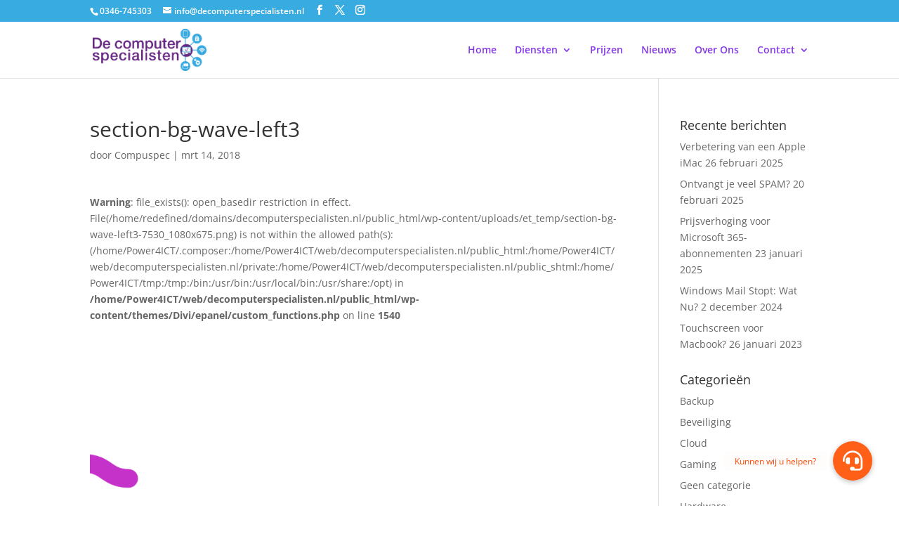

--- FILE ---
content_type: text/html; charset=UTF-8
request_url: https://www.decomputerspecialisten.nl/section-bg-wave-left3/
body_size: 17353
content:
<!DOCTYPE html>
<html dir="ltr" lang="nl-NL" prefix="og: https://ogp.me/ns#">
<head>
	<meta charset="UTF-8" />
<meta http-equiv="X-UA-Compatible" content="IE=edge">
	<link rel="pingback" href="https://www.decomputerspecialisten.nl/xmlrpc.php" />

	<script type="text/javascript">
		document.documentElement.className = 'js';
	</script>

	<title>section-bg-wave-left3 | De Computer Specialisten</title>
<link rel="preconnect" href="https://fonts.gstatic.com" crossorigin /><style id="et-divi-open-sans-inline-css">/* Original: https://fonts.googleapis.com/css?family=Open+Sans:300italic,400italic,600italic,700italic,800italic,400,300,600,700,800&#038;subset=latin,latin-ext&#038;display=swap *//* User Agent: Mozilla/5.0 (Unknown; Linux x86_64) AppleWebKit/538.1 (KHTML, like Gecko) Safari/538.1 Daum/4.1 */@font-face {font-family: 'Open Sans';font-style: italic;font-weight: 300;font-stretch: normal;font-display: swap;src: url(https://fonts.gstatic.com/s/opensans/v44/memQYaGs126MiZpBA-UFUIcVXSCEkx2cmqvXlWq8tWZ0Pw86hd0Rk5hkWV4exQ.ttf) format('truetype');}@font-face {font-family: 'Open Sans';font-style: italic;font-weight: 400;font-stretch: normal;font-display: swap;src: url(https://fonts.gstatic.com/s/opensans/v44/memQYaGs126MiZpBA-UFUIcVXSCEkx2cmqvXlWq8tWZ0Pw86hd0Rk8ZkWV4exQ.ttf) format('truetype');}@font-face {font-family: 'Open Sans';font-style: italic;font-weight: 600;font-stretch: normal;font-display: swap;src: url(https://fonts.gstatic.com/s/opensans/v44/memQYaGs126MiZpBA-UFUIcVXSCEkx2cmqvXlWq8tWZ0Pw86hd0RkxhjWV4exQ.ttf) format('truetype');}@font-face {font-family: 'Open Sans';font-style: italic;font-weight: 700;font-stretch: normal;font-display: swap;src: url(https://fonts.gstatic.com/s/opensans/v44/memQYaGs126MiZpBA-UFUIcVXSCEkx2cmqvXlWq8tWZ0Pw86hd0RkyFjWV4exQ.ttf) format('truetype');}@font-face {font-family: 'Open Sans';font-style: italic;font-weight: 800;font-stretch: normal;font-display: swap;src: url(https://fonts.gstatic.com/s/opensans/v44/memQYaGs126MiZpBA-UFUIcVXSCEkx2cmqvXlWq8tWZ0Pw86hd0Rk0ZjWV4exQ.ttf) format('truetype');}@font-face {font-family: 'Open Sans';font-style: normal;font-weight: 300;font-stretch: normal;font-display: swap;src: url(https://fonts.gstatic.com/s/opensans/v44/memSYaGs126MiZpBA-UvWbX2vVnXBbObj2OVZyOOSr4dVJWUgsiH0B4uaVc.ttf) format('truetype');}@font-face {font-family: 'Open Sans';font-style: normal;font-weight: 400;font-stretch: normal;font-display: swap;src: url(https://fonts.gstatic.com/s/opensans/v44/memSYaGs126MiZpBA-UvWbX2vVnXBbObj2OVZyOOSr4dVJWUgsjZ0B4uaVc.ttf) format('truetype');}@font-face {font-family: 'Open Sans';font-style: normal;font-weight: 600;font-stretch: normal;font-display: swap;src: url(https://fonts.gstatic.com/s/opensans/v44/memSYaGs126MiZpBA-UvWbX2vVnXBbObj2OVZyOOSr4dVJWUgsgH1x4uaVc.ttf) format('truetype');}@font-face {font-family: 'Open Sans';font-style: normal;font-weight: 700;font-stretch: normal;font-display: swap;src: url(https://fonts.gstatic.com/s/opensans/v44/memSYaGs126MiZpBA-UvWbX2vVnXBbObj2OVZyOOSr4dVJWUgsg-1x4uaVc.ttf) format('truetype');}@font-face {font-family: 'Open Sans';font-style: normal;font-weight: 800;font-stretch: normal;font-display: swap;src: url(https://fonts.gstatic.com/s/opensans/v44/memSYaGs126MiZpBA-UvWbX2vVnXBbObj2OVZyOOSr4dVJWUgshZ1x4uaVc.ttf) format('truetype');}/* User Agent: Mozilla/5.0 (Windows NT 6.1; WOW64; rv:27.0) Gecko/20100101 Firefox/27.0 */@font-face {font-family: 'Open Sans';font-style: italic;font-weight: 300;font-stretch: normal;font-display: swap;src: url(https://fonts.gstatic.com/l/font?kit=memQYaGs126MiZpBA-UFUIcVXSCEkx2cmqvXlWq8tWZ0Pw86hd0Rk5hkWV4exg&skey=743457fe2cc29280&v=v44) format('woff');}@font-face {font-family: 'Open Sans';font-style: italic;font-weight: 400;font-stretch: normal;font-display: swap;src: url(https://fonts.gstatic.com/l/font?kit=memQYaGs126MiZpBA-UFUIcVXSCEkx2cmqvXlWq8tWZ0Pw86hd0Rk8ZkWV4exg&skey=743457fe2cc29280&v=v44) format('woff');}@font-face {font-family: 'Open Sans';font-style: italic;font-weight: 600;font-stretch: normal;font-display: swap;src: url(https://fonts.gstatic.com/l/font?kit=memQYaGs126MiZpBA-UFUIcVXSCEkx2cmqvXlWq8tWZ0Pw86hd0RkxhjWV4exg&skey=743457fe2cc29280&v=v44) format('woff');}@font-face {font-family: 'Open Sans';font-style: italic;font-weight: 700;font-stretch: normal;font-display: swap;src: url(https://fonts.gstatic.com/l/font?kit=memQYaGs126MiZpBA-UFUIcVXSCEkx2cmqvXlWq8tWZ0Pw86hd0RkyFjWV4exg&skey=743457fe2cc29280&v=v44) format('woff');}@font-face {font-family: 'Open Sans';font-style: italic;font-weight: 800;font-stretch: normal;font-display: swap;src: url(https://fonts.gstatic.com/l/font?kit=memQYaGs126MiZpBA-UFUIcVXSCEkx2cmqvXlWq8tWZ0Pw86hd0Rk0ZjWV4exg&skey=743457fe2cc29280&v=v44) format('woff');}@font-face {font-family: 'Open Sans';font-style: normal;font-weight: 300;font-stretch: normal;font-display: swap;src: url(https://fonts.gstatic.com/l/font?kit=memSYaGs126MiZpBA-UvWbX2vVnXBbObj2OVZyOOSr4dVJWUgsiH0B4uaVQ&skey=62c1cbfccc78b4b2&v=v44) format('woff');}@font-face {font-family: 'Open Sans';font-style: normal;font-weight: 400;font-stretch: normal;font-display: swap;src: url(https://fonts.gstatic.com/l/font?kit=memSYaGs126MiZpBA-UvWbX2vVnXBbObj2OVZyOOSr4dVJWUgsjZ0B4uaVQ&skey=62c1cbfccc78b4b2&v=v44) format('woff');}@font-face {font-family: 'Open Sans';font-style: normal;font-weight: 600;font-stretch: normal;font-display: swap;src: url(https://fonts.gstatic.com/l/font?kit=memSYaGs126MiZpBA-UvWbX2vVnXBbObj2OVZyOOSr4dVJWUgsgH1x4uaVQ&skey=62c1cbfccc78b4b2&v=v44) format('woff');}@font-face {font-family: 'Open Sans';font-style: normal;font-weight: 700;font-stretch: normal;font-display: swap;src: url(https://fonts.gstatic.com/l/font?kit=memSYaGs126MiZpBA-UvWbX2vVnXBbObj2OVZyOOSr4dVJWUgsg-1x4uaVQ&skey=62c1cbfccc78b4b2&v=v44) format('woff');}@font-face {font-family: 'Open Sans';font-style: normal;font-weight: 800;font-stretch: normal;font-display: swap;src: url(https://fonts.gstatic.com/l/font?kit=memSYaGs126MiZpBA-UvWbX2vVnXBbObj2OVZyOOSr4dVJWUgshZ1x4uaVQ&skey=62c1cbfccc78b4b2&v=v44) format('woff');}/* User Agent: Mozilla/5.0 (Windows NT 6.3; rv:39.0) Gecko/20100101 Firefox/39.0 */@font-face {font-family: 'Open Sans';font-style: italic;font-weight: 300;font-stretch: normal;font-display: swap;src: url(https://fonts.gstatic.com/s/opensans/v44/memQYaGs126MiZpBA-UFUIcVXSCEkx2cmqvXlWq8tWZ0Pw86hd0Rk5hkWV4ewA.woff2) format('woff2');}@font-face {font-family: 'Open Sans';font-style: italic;font-weight: 400;font-stretch: normal;font-display: swap;src: url(https://fonts.gstatic.com/s/opensans/v44/memQYaGs126MiZpBA-UFUIcVXSCEkx2cmqvXlWq8tWZ0Pw86hd0Rk8ZkWV4ewA.woff2) format('woff2');}@font-face {font-family: 'Open Sans';font-style: italic;font-weight: 600;font-stretch: normal;font-display: swap;src: url(https://fonts.gstatic.com/s/opensans/v44/memQYaGs126MiZpBA-UFUIcVXSCEkx2cmqvXlWq8tWZ0Pw86hd0RkxhjWV4ewA.woff2) format('woff2');}@font-face {font-family: 'Open Sans';font-style: italic;font-weight: 700;font-stretch: normal;font-display: swap;src: url(https://fonts.gstatic.com/s/opensans/v44/memQYaGs126MiZpBA-UFUIcVXSCEkx2cmqvXlWq8tWZ0Pw86hd0RkyFjWV4ewA.woff2) format('woff2');}@font-face {font-family: 'Open Sans';font-style: italic;font-weight: 800;font-stretch: normal;font-display: swap;src: url(https://fonts.gstatic.com/s/opensans/v44/memQYaGs126MiZpBA-UFUIcVXSCEkx2cmqvXlWq8tWZ0Pw86hd0Rk0ZjWV4ewA.woff2) format('woff2');}@font-face {font-family: 'Open Sans';font-style: normal;font-weight: 300;font-stretch: normal;font-display: swap;src: url(https://fonts.gstatic.com/s/opensans/v44/memSYaGs126MiZpBA-UvWbX2vVnXBbObj2OVZyOOSr4dVJWUgsiH0B4uaVI.woff2) format('woff2');}@font-face {font-family: 'Open Sans';font-style: normal;font-weight: 400;font-stretch: normal;font-display: swap;src: url(https://fonts.gstatic.com/s/opensans/v44/memSYaGs126MiZpBA-UvWbX2vVnXBbObj2OVZyOOSr4dVJWUgsjZ0B4uaVI.woff2) format('woff2');}@font-face {font-family: 'Open Sans';font-style: normal;font-weight: 600;font-stretch: normal;font-display: swap;src: url(https://fonts.gstatic.com/s/opensans/v44/memSYaGs126MiZpBA-UvWbX2vVnXBbObj2OVZyOOSr4dVJWUgsgH1x4uaVI.woff2) format('woff2');}@font-face {font-family: 'Open Sans';font-style: normal;font-weight: 700;font-stretch: normal;font-display: swap;src: url(https://fonts.gstatic.com/s/opensans/v44/memSYaGs126MiZpBA-UvWbX2vVnXBbObj2OVZyOOSr4dVJWUgsg-1x4uaVI.woff2) format('woff2');}@font-face {font-family: 'Open Sans';font-style: normal;font-weight: 800;font-stretch: normal;font-display: swap;src: url(https://fonts.gstatic.com/s/opensans/v44/memSYaGs126MiZpBA-UvWbX2vVnXBbObj2OVZyOOSr4dVJWUgshZ1x4uaVI.woff2) format('woff2');}</style>
		<!-- All in One SEO 4.9.3 - aioseo.com -->
	<meta name="robots" content="max-image-preview:large" />
	<meta name="author" content="Compuspec"/>
	<meta name="google-site-verification" content="EYZBA38HiSIWvlL3UCzSAzW-8wCjxbSB4h_6QKx_lF0" />
	<link rel="canonical" href="https://www.decomputerspecialisten.nl/section-bg-wave-left3/" />
	<meta name="generator" content="All in One SEO (AIOSEO) 4.9.3" />
		<meta property="og:locale" content="nl_NL" />
		<meta property="og:site_name" content="De Computer Specialisten |" />
		<meta property="og:type" content="article" />
		<meta property="og:title" content="section-bg-wave-left3 | De Computer Specialisten" />
		<meta property="og:url" content="https://www.decomputerspecialisten.nl/section-bg-wave-left3/" />
		<meta property="article:published_time" content="2018-03-14T11:14:18+00:00" />
		<meta property="article:modified_time" content="2018-03-14T11:14:18+00:00" />
		<meta name="twitter:card" content="summary" />
		<meta name="twitter:title" content="section-bg-wave-left3 | De Computer Specialisten" />
		<script type="application/ld+json" class="aioseo-schema">
			{"@context":"https:\/\/schema.org","@graph":[{"@type":"BreadcrumbList","@id":"https:\/\/www.decomputerspecialisten.nl\/section-bg-wave-left3\/#breadcrumblist","itemListElement":[{"@type":"ListItem","@id":"https:\/\/www.decomputerspecialisten.nl#listItem","position":1,"name":"Home","item":"https:\/\/www.decomputerspecialisten.nl","nextItem":{"@type":"ListItem","@id":"https:\/\/www.decomputerspecialisten.nl\/section-bg-wave-left3\/#listItem","name":"section-bg-wave-left3"}},{"@type":"ListItem","@id":"https:\/\/www.decomputerspecialisten.nl\/section-bg-wave-left3\/#listItem","position":2,"name":"section-bg-wave-left3","previousItem":{"@type":"ListItem","@id":"https:\/\/www.decomputerspecialisten.nl#listItem","name":"Home"}}]},{"@type":"ItemPage","@id":"https:\/\/www.decomputerspecialisten.nl\/section-bg-wave-left3\/#itempage","url":"https:\/\/www.decomputerspecialisten.nl\/section-bg-wave-left3\/","name":"section-bg-wave-left3 | De Computer Specialisten","inLanguage":"nl-NL","isPartOf":{"@id":"https:\/\/www.decomputerspecialisten.nl\/#website"},"breadcrumb":{"@id":"https:\/\/www.decomputerspecialisten.nl\/section-bg-wave-left3\/#breadcrumblist"},"author":{"@id":"https:\/\/www.decomputerspecialisten.nl\/author\/edwin\/#author"},"creator":{"@id":"https:\/\/www.decomputerspecialisten.nl\/author\/edwin\/#author"},"datePublished":"2018-03-14T12:14:18+01:00","dateModified":"2018-03-14T12:14:18+01:00"},{"@type":"Organization","@id":"https:\/\/www.decomputerspecialisten.nl\/#organization","name":"De Computer Specialisten","url":"https:\/\/www.decomputerspecialisten.nl\/"},{"@type":"Person","@id":"https:\/\/www.decomputerspecialisten.nl\/author\/edwin\/#author","url":"https:\/\/www.decomputerspecialisten.nl\/author\/edwin\/","name":"Compuspec","image":{"@type":"ImageObject","@id":"https:\/\/www.decomputerspecialisten.nl\/section-bg-wave-left3\/#authorImage","url":"https:\/\/secure.gravatar.com\/avatar\/1a2e4b76e1a4615a3a558bda6baf8748?s=96&d=mm&r=g","width":96,"height":96,"caption":"Compuspec"}},{"@type":"WebSite","@id":"https:\/\/www.decomputerspecialisten.nl\/#website","url":"https:\/\/www.decomputerspecialisten.nl\/","name":"De Computer Specialisten","inLanguage":"nl-NL","publisher":{"@id":"https:\/\/www.decomputerspecialisten.nl\/#organization"}}]}
		</script>
		<!-- All in One SEO -->

<script type="text/javascript">
			let jqueryParams=[],jQuery=function(r){return jqueryParams=[...jqueryParams,r],jQuery},$=function(r){return jqueryParams=[...jqueryParams,r],$};window.jQuery=jQuery,window.$=jQuery;let customHeadScripts=!1;jQuery.fn=jQuery.prototype={},$.fn=jQuery.prototype={},jQuery.noConflict=function(r){if(window.jQuery)return jQuery=window.jQuery,$=window.jQuery,customHeadScripts=!0,jQuery.noConflict},jQuery.ready=function(r){jqueryParams=[...jqueryParams,r]},$.ready=function(r){jqueryParams=[...jqueryParams,r]},jQuery.load=function(r){jqueryParams=[...jqueryParams,r]},$.load=function(r){jqueryParams=[...jqueryParams,r]},jQuery.fn.ready=function(r){jqueryParams=[...jqueryParams,r]},$.fn.ready=function(r){jqueryParams=[...jqueryParams,r]};</script><link rel='dns-prefetch' href='//secure.gravatar.com' />
<link rel='dns-prefetch' href='//stats.wp.com' />
<link rel='dns-prefetch' href='//cdnjs.cloudflare.com' />
<link rel='dns-prefetch' href='//v0.wordpress.com' />
<link rel="alternate" type="application/rss+xml" title="De Computer Specialisten &raquo; feed" href="https://www.decomputerspecialisten.nl/feed/" />
<link rel="alternate" type="application/rss+xml" title="De Computer Specialisten &raquo; reactiesfeed" href="https://www.decomputerspecialisten.nl/comments/feed/" />
<link rel="alternate" type="application/rss+xml" title="De Computer Specialisten &raquo; section-bg-wave-left3 reactiesfeed" href="https://www.decomputerspecialisten.nl/feed/?attachment_id=60" />
<meta content="Divi v.4.27.1" name="generator"/><link rel='stylesheet' id='wp-block-library-css' href='https://www.decomputerspecialisten.nl/wp-includes/css/dist/block-library/style.min.css?ver=6.6.4' type='text/css' media='all' />
<style id='wp-block-library-theme-inline-css' type='text/css'>
.wp-block-audio :where(figcaption){color:#555;font-size:13px;text-align:center}.is-dark-theme .wp-block-audio :where(figcaption){color:#ffffffa6}.wp-block-audio{margin:0 0 1em}.wp-block-code{border:1px solid #ccc;border-radius:4px;font-family:Menlo,Consolas,monaco,monospace;padding:.8em 1em}.wp-block-embed :where(figcaption){color:#555;font-size:13px;text-align:center}.is-dark-theme .wp-block-embed :where(figcaption){color:#ffffffa6}.wp-block-embed{margin:0 0 1em}.blocks-gallery-caption{color:#555;font-size:13px;text-align:center}.is-dark-theme .blocks-gallery-caption{color:#ffffffa6}:root :where(.wp-block-image figcaption){color:#555;font-size:13px;text-align:center}.is-dark-theme :root :where(.wp-block-image figcaption){color:#ffffffa6}.wp-block-image{margin:0 0 1em}.wp-block-pullquote{border-bottom:4px solid;border-top:4px solid;color:currentColor;margin-bottom:1.75em}.wp-block-pullquote cite,.wp-block-pullquote footer,.wp-block-pullquote__citation{color:currentColor;font-size:.8125em;font-style:normal;text-transform:uppercase}.wp-block-quote{border-left:.25em solid;margin:0 0 1.75em;padding-left:1em}.wp-block-quote cite,.wp-block-quote footer{color:currentColor;font-size:.8125em;font-style:normal;position:relative}.wp-block-quote.has-text-align-right{border-left:none;border-right:.25em solid;padding-left:0;padding-right:1em}.wp-block-quote.has-text-align-center{border:none;padding-left:0}.wp-block-quote.is-large,.wp-block-quote.is-style-large,.wp-block-quote.is-style-plain{border:none}.wp-block-search .wp-block-search__label{font-weight:700}.wp-block-search__button{border:1px solid #ccc;padding:.375em .625em}:where(.wp-block-group.has-background){padding:1.25em 2.375em}.wp-block-separator.has-css-opacity{opacity:.4}.wp-block-separator{border:none;border-bottom:2px solid;margin-left:auto;margin-right:auto}.wp-block-separator.has-alpha-channel-opacity{opacity:1}.wp-block-separator:not(.is-style-wide):not(.is-style-dots){width:100px}.wp-block-separator.has-background:not(.is-style-dots){border-bottom:none;height:1px}.wp-block-separator.has-background:not(.is-style-wide):not(.is-style-dots){height:2px}.wp-block-table{margin:0 0 1em}.wp-block-table td,.wp-block-table th{word-break:normal}.wp-block-table :where(figcaption){color:#555;font-size:13px;text-align:center}.is-dark-theme .wp-block-table :where(figcaption){color:#ffffffa6}.wp-block-video :where(figcaption){color:#555;font-size:13px;text-align:center}.is-dark-theme .wp-block-video :where(figcaption){color:#ffffffa6}.wp-block-video{margin:0 0 1em}:root :where(.wp-block-template-part.has-background){margin-bottom:0;margin-top:0;padding:1.25em 2.375em}
</style>
<link rel='stylesheet' id='aioseo/css/src/vue/standalone/blocks/table-of-contents/global.scss-css' href='https://www.decomputerspecialisten.nl/wp-content/plugins/all-in-one-seo-pack/dist/Lite/assets/css/table-of-contents/global.e90f6d47.css?ver=4.9.3' type='text/css' media='all' />
<link rel='stylesheet' id='mediaelement-css' href='https://www.decomputerspecialisten.nl/wp-includes/js/mediaelement/mediaelementplayer-legacy.min.css?ver=4.2.17' type='text/css' media='all' />
<link rel='stylesheet' id='wp-mediaelement-css' href='https://www.decomputerspecialisten.nl/wp-includes/js/mediaelement/wp-mediaelement.min.css?ver=6.6.4' type='text/css' media='all' />
<style id='jetpack-sharing-buttons-style-inline-css' type='text/css'>
.jetpack-sharing-buttons__services-list{display:flex;flex-direction:row;flex-wrap:wrap;gap:0;list-style-type:none;margin:5px;padding:0}.jetpack-sharing-buttons__services-list.has-small-icon-size{font-size:12px}.jetpack-sharing-buttons__services-list.has-normal-icon-size{font-size:16px}.jetpack-sharing-buttons__services-list.has-large-icon-size{font-size:24px}.jetpack-sharing-buttons__services-list.has-huge-icon-size{font-size:36px}@media print{.jetpack-sharing-buttons__services-list{display:none!important}}.editor-styles-wrapper .wp-block-jetpack-sharing-buttons{gap:0;padding-inline-start:0}ul.jetpack-sharing-buttons__services-list.has-background{padding:1.25em 2.375em}
</style>
<style id='global-styles-inline-css' type='text/css'>
:root{--wp--preset--aspect-ratio--square: 1;--wp--preset--aspect-ratio--4-3: 4/3;--wp--preset--aspect-ratio--3-4: 3/4;--wp--preset--aspect-ratio--3-2: 3/2;--wp--preset--aspect-ratio--2-3: 2/3;--wp--preset--aspect-ratio--16-9: 16/9;--wp--preset--aspect-ratio--9-16: 9/16;--wp--preset--color--black: #000000;--wp--preset--color--cyan-bluish-gray: #abb8c3;--wp--preset--color--white: #ffffff;--wp--preset--color--pale-pink: #f78da7;--wp--preset--color--vivid-red: #cf2e2e;--wp--preset--color--luminous-vivid-orange: #ff6900;--wp--preset--color--luminous-vivid-amber: #fcb900;--wp--preset--color--light-green-cyan: #7bdcb5;--wp--preset--color--vivid-green-cyan: #00d084;--wp--preset--color--pale-cyan-blue: #8ed1fc;--wp--preset--color--vivid-cyan-blue: #0693e3;--wp--preset--color--vivid-purple: #9b51e0;--wp--preset--gradient--vivid-cyan-blue-to-vivid-purple: linear-gradient(135deg,rgba(6,147,227,1) 0%,rgb(155,81,224) 100%);--wp--preset--gradient--light-green-cyan-to-vivid-green-cyan: linear-gradient(135deg,rgb(122,220,180) 0%,rgb(0,208,130) 100%);--wp--preset--gradient--luminous-vivid-amber-to-luminous-vivid-orange: linear-gradient(135deg,rgba(252,185,0,1) 0%,rgba(255,105,0,1) 100%);--wp--preset--gradient--luminous-vivid-orange-to-vivid-red: linear-gradient(135deg,rgba(255,105,0,1) 0%,rgb(207,46,46) 100%);--wp--preset--gradient--very-light-gray-to-cyan-bluish-gray: linear-gradient(135deg,rgb(238,238,238) 0%,rgb(169,184,195) 100%);--wp--preset--gradient--cool-to-warm-spectrum: linear-gradient(135deg,rgb(74,234,220) 0%,rgb(151,120,209) 20%,rgb(207,42,186) 40%,rgb(238,44,130) 60%,rgb(251,105,98) 80%,rgb(254,248,76) 100%);--wp--preset--gradient--blush-light-purple: linear-gradient(135deg,rgb(255,206,236) 0%,rgb(152,150,240) 100%);--wp--preset--gradient--blush-bordeaux: linear-gradient(135deg,rgb(254,205,165) 0%,rgb(254,45,45) 50%,rgb(107,0,62) 100%);--wp--preset--gradient--luminous-dusk: linear-gradient(135deg,rgb(255,203,112) 0%,rgb(199,81,192) 50%,rgb(65,88,208) 100%);--wp--preset--gradient--pale-ocean: linear-gradient(135deg,rgb(255,245,203) 0%,rgb(182,227,212) 50%,rgb(51,167,181) 100%);--wp--preset--gradient--electric-grass: linear-gradient(135deg,rgb(202,248,128) 0%,rgb(113,206,126) 100%);--wp--preset--gradient--midnight: linear-gradient(135deg,rgb(2,3,129) 0%,rgb(40,116,252) 100%);--wp--preset--font-size--small: 13px;--wp--preset--font-size--medium: 20px;--wp--preset--font-size--large: 36px;--wp--preset--font-size--x-large: 42px;--wp--preset--spacing--20: 0.44rem;--wp--preset--spacing--30: 0.67rem;--wp--preset--spacing--40: 1rem;--wp--preset--spacing--50: 1.5rem;--wp--preset--spacing--60: 2.25rem;--wp--preset--spacing--70: 3.38rem;--wp--preset--spacing--80: 5.06rem;--wp--preset--shadow--natural: 6px 6px 9px rgba(0, 0, 0, 0.2);--wp--preset--shadow--deep: 12px 12px 50px rgba(0, 0, 0, 0.4);--wp--preset--shadow--sharp: 6px 6px 0px rgba(0, 0, 0, 0.2);--wp--preset--shadow--outlined: 6px 6px 0px -3px rgba(255, 255, 255, 1), 6px 6px rgba(0, 0, 0, 1);--wp--preset--shadow--crisp: 6px 6px 0px rgba(0, 0, 0, 1);}:root { --wp--style--global--content-size: 823px;--wp--style--global--wide-size: 1080px; }:where(body) { margin: 0; }.wp-site-blocks > .alignleft { float: left; margin-right: 2em; }.wp-site-blocks > .alignright { float: right; margin-left: 2em; }.wp-site-blocks > .aligncenter { justify-content: center; margin-left: auto; margin-right: auto; }:where(.is-layout-flex){gap: 0.5em;}:where(.is-layout-grid){gap: 0.5em;}.is-layout-flow > .alignleft{float: left;margin-inline-start: 0;margin-inline-end: 2em;}.is-layout-flow > .alignright{float: right;margin-inline-start: 2em;margin-inline-end: 0;}.is-layout-flow > .aligncenter{margin-left: auto !important;margin-right: auto !important;}.is-layout-constrained > .alignleft{float: left;margin-inline-start: 0;margin-inline-end: 2em;}.is-layout-constrained > .alignright{float: right;margin-inline-start: 2em;margin-inline-end: 0;}.is-layout-constrained > .aligncenter{margin-left: auto !important;margin-right: auto !important;}.is-layout-constrained > :where(:not(.alignleft):not(.alignright):not(.alignfull)){max-width: var(--wp--style--global--content-size);margin-left: auto !important;margin-right: auto !important;}.is-layout-constrained > .alignwide{max-width: var(--wp--style--global--wide-size);}body .is-layout-flex{display: flex;}.is-layout-flex{flex-wrap: wrap;align-items: center;}.is-layout-flex > :is(*, div){margin: 0;}body .is-layout-grid{display: grid;}.is-layout-grid > :is(*, div){margin: 0;}body{padding-top: 0px;padding-right: 0px;padding-bottom: 0px;padding-left: 0px;}:root :where(.wp-element-button, .wp-block-button__link){background-color: #32373c;border-width: 0;color: #fff;font-family: inherit;font-size: inherit;line-height: inherit;padding: calc(0.667em + 2px) calc(1.333em + 2px);text-decoration: none;}.has-black-color{color: var(--wp--preset--color--black) !important;}.has-cyan-bluish-gray-color{color: var(--wp--preset--color--cyan-bluish-gray) !important;}.has-white-color{color: var(--wp--preset--color--white) !important;}.has-pale-pink-color{color: var(--wp--preset--color--pale-pink) !important;}.has-vivid-red-color{color: var(--wp--preset--color--vivid-red) !important;}.has-luminous-vivid-orange-color{color: var(--wp--preset--color--luminous-vivid-orange) !important;}.has-luminous-vivid-amber-color{color: var(--wp--preset--color--luminous-vivid-amber) !important;}.has-light-green-cyan-color{color: var(--wp--preset--color--light-green-cyan) !important;}.has-vivid-green-cyan-color{color: var(--wp--preset--color--vivid-green-cyan) !important;}.has-pale-cyan-blue-color{color: var(--wp--preset--color--pale-cyan-blue) !important;}.has-vivid-cyan-blue-color{color: var(--wp--preset--color--vivid-cyan-blue) !important;}.has-vivid-purple-color{color: var(--wp--preset--color--vivid-purple) !important;}.has-black-background-color{background-color: var(--wp--preset--color--black) !important;}.has-cyan-bluish-gray-background-color{background-color: var(--wp--preset--color--cyan-bluish-gray) !important;}.has-white-background-color{background-color: var(--wp--preset--color--white) !important;}.has-pale-pink-background-color{background-color: var(--wp--preset--color--pale-pink) !important;}.has-vivid-red-background-color{background-color: var(--wp--preset--color--vivid-red) !important;}.has-luminous-vivid-orange-background-color{background-color: var(--wp--preset--color--luminous-vivid-orange) !important;}.has-luminous-vivid-amber-background-color{background-color: var(--wp--preset--color--luminous-vivid-amber) !important;}.has-light-green-cyan-background-color{background-color: var(--wp--preset--color--light-green-cyan) !important;}.has-vivid-green-cyan-background-color{background-color: var(--wp--preset--color--vivid-green-cyan) !important;}.has-pale-cyan-blue-background-color{background-color: var(--wp--preset--color--pale-cyan-blue) !important;}.has-vivid-cyan-blue-background-color{background-color: var(--wp--preset--color--vivid-cyan-blue) !important;}.has-vivid-purple-background-color{background-color: var(--wp--preset--color--vivid-purple) !important;}.has-black-border-color{border-color: var(--wp--preset--color--black) !important;}.has-cyan-bluish-gray-border-color{border-color: var(--wp--preset--color--cyan-bluish-gray) !important;}.has-white-border-color{border-color: var(--wp--preset--color--white) !important;}.has-pale-pink-border-color{border-color: var(--wp--preset--color--pale-pink) !important;}.has-vivid-red-border-color{border-color: var(--wp--preset--color--vivid-red) !important;}.has-luminous-vivid-orange-border-color{border-color: var(--wp--preset--color--luminous-vivid-orange) !important;}.has-luminous-vivid-amber-border-color{border-color: var(--wp--preset--color--luminous-vivid-amber) !important;}.has-light-green-cyan-border-color{border-color: var(--wp--preset--color--light-green-cyan) !important;}.has-vivid-green-cyan-border-color{border-color: var(--wp--preset--color--vivid-green-cyan) !important;}.has-pale-cyan-blue-border-color{border-color: var(--wp--preset--color--pale-cyan-blue) !important;}.has-vivid-cyan-blue-border-color{border-color: var(--wp--preset--color--vivid-cyan-blue) !important;}.has-vivid-purple-border-color{border-color: var(--wp--preset--color--vivid-purple) !important;}.has-vivid-cyan-blue-to-vivid-purple-gradient-background{background: var(--wp--preset--gradient--vivid-cyan-blue-to-vivid-purple) !important;}.has-light-green-cyan-to-vivid-green-cyan-gradient-background{background: var(--wp--preset--gradient--light-green-cyan-to-vivid-green-cyan) !important;}.has-luminous-vivid-amber-to-luminous-vivid-orange-gradient-background{background: var(--wp--preset--gradient--luminous-vivid-amber-to-luminous-vivid-orange) !important;}.has-luminous-vivid-orange-to-vivid-red-gradient-background{background: var(--wp--preset--gradient--luminous-vivid-orange-to-vivid-red) !important;}.has-very-light-gray-to-cyan-bluish-gray-gradient-background{background: var(--wp--preset--gradient--very-light-gray-to-cyan-bluish-gray) !important;}.has-cool-to-warm-spectrum-gradient-background{background: var(--wp--preset--gradient--cool-to-warm-spectrum) !important;}.has-blush-light-purple-gradient-background{background: var(--wp--preset--gradient--blush-light-purple) !important;}.has-blush-bordeaux-gradient-background{background: var(--wp--preset--gradient--blush-bordeaux) !important;}.has-luminous-dusk-gradient-background{background: var(--wp--preset--gradient--luminous-dusk) !important;}.has-pale-ocean-gradient-background{background: var(--wp--preset--gradient--pale-ocean) !important;}.has-electric-grass-gradient-background{background: var(--wp--preset--gradient--electric-grass) !important;}.has-midnight-gradient-background{background: var(--wp--preset--gradient--midnight) !important;}.has-small-font-size{font-size: var(--wp--preset--font-size--small) !important;}.has-medium-font-size{font-size: var(--wp--preset--font-size--medium) !important;}.has-large-font-size{font-size: var(--wp--preset--font-size--large) !important;}.has-x-large-font-size{font-size: var(--wp--preset--font-size--x-large) !important;}
:where(.wp-block-post-template.is-layout-flex){gap: 1.25em;}:where(.wp-block-post-template.is-layout-grid){gap: 1.25em;}
:where(.wp-block-columns.is-layout-flex){gap: 2em;}:where(.wp-block-columns.is-layout-grid){gap: 2em;}
:root :where(.wp-block-pullquote){font-size: 1.5em;line-height: 1.6;}
</style>
<link rel='stylesheet' id='buttonizer_frontend_style-css' href='https://www.decomputerspecialisten.nl/wp-content/plugins/buttonizer-multifunctional-button/assets/legacy/frontend.css?v=a39bd9eefa47cf9346743d6e29db2d87&#038;ver=6.6.4' type='text/css' media='all' />
<link rel='stylesheet' id='buttonizer-icon-library-css' href='https://cdnjs.cloudflare.com/ajax/libs/font-awesome/5.15.4/css/all.min.css?ver=6.6.4' type='text/css' media='all' integrity='sha512-1ycn6IcaQQ40/MKBW2W4Rhis/DbILU74C1vSrLJxCq57o941Ym01SwNsOMqvEBFlcgUa6xLiPY/NS5R+E6ztJQ==' crossorigin='anonymous' />
<style id='divi-style-inline-inline-css' type='text/css'>
/*!
Theme Name: Divi
Theme URI: http://www.elegantthemes.com/gallery/divi/
Version: 4.27.1
Description: Smart. Flexible. Beautiful. Divi is the most powerful theme in our collection.
Author: Elegant Themes
Author URI: http://www.elegantthemes.com
License: GNU General Public License v2
License URI: http://www.gnu.org/licenses/gpl-2.0.html
*/

a,abbr,acronym,address,applet,b,big,blockquote,body,center,cite,code,dd,del,dfn,div,dl,dt,em,fieldset,font,form,h1,h2,h3,h4,h5,h6,html,i,iframe,img,ins,kbd,label,legend,li,object,ol,p,pre,q,s,samp,small,span,strike,strong,sub,sup,tt,u,ul,var{margin:0;padding:0;border:0;outline:0;font-size:100%;-ms-text-size-adjust:100%;-webkit-text-size-adjust:100%;vertical-align:baseline;background:transparent}body{line-height:1}ol,ul{list-style:none}blockquote,q{quotes:none}blockquote:after,blockquote:before,q:after,q:before{content:"";content:none}blockquote{margin:20px 0 30px;border-left:5px solid;padding-left:20px}:focus{outline:0}del{text-decoration:line-through}pre{overflow:auto;padding:10px}figure{margin:0}table{border-collapse:collapse;border-spacing:0}article,aside,footer,header,hgroup,nav,section{display:block}body{font-family:Open Sans,Arial,sans-serif;font-size:14px;color:#666;background-color:#fff;line-height:1.7em;font-weight:500;-webkit-font-smoothing:antialiased;-moz-osx-font-smoothing:grayscale}body.page-template-page-template-blank-php #page-container{padding-top:0!important}body.et_cover_background{background-size:cover!important;background-position:top!important;background-repeat:no-repeat!important;background-attachment:fixed}a{color:#2ea3f2}a,a:hover{text-decoration:none}p{padding-bottom:1em}p:not(.has-background):last-of-type{padding-bottom:0}p.et_normal_padding{padding-bottom:1em}strong{font-weight:700}cite,em,i{font-style:italic}code,pre{font-family:Courier New,monospace;margin-bottom:10px}ins{text-decoration:none}sub,sup{height:0;line-height:1;position:relative;vertical-align:baseline}sup{bottom:.8em}sub{top:.3em}dl{margin:0 0 1.5em}dl dt{font-weight:700}dd{margin-left:1.5em}blockquote p{padding-bottom:0}embed,iframe,object,video{max-width:100%}h1,h2,h3,h4,h5,h6{color:#333;padding-bottom:10px;line-height:1em;font-weight:500}h1 a,h2 a,h3 a,h4 a,h5 a,h6 a{color:inherit}h1{font-size:30px}h2{font-size:26px}h3{font-size:22px}h4{font-size:18px}h5{font-size:16px}h6{font-size:14px}input{-webkit-appearance:none}input[type=checkbox]{-webkit-appearance:checkbox}input[type=radio]{-webkit-appearance:radio}input.text,input.title,input[type=email],input[type=password],input[type=tel],input[type=text],select,textarea{background-color:#fff;border:1px solid #bbb;padding:2px;color:#4e4e4e}input.text:focus,input.title:focus,input[type=text]:focus,select:focus,textarea:focus{border-color:#2d3940;color:#3e3e3e}input.text,input.title,input[type=text],select,textarea{margin:0}textarea{padding:4px}button,input,select,textarea{font-family:inherit}img{max-width:100%;height:auto}.clear{clear:both}br.clear{margin:0;padding:0}.pagination{clear:both}#et_search_icon:hover,.et-social-icon a:hover,.et_password_protected_form .et_submit_button,.form-submit .et_pb_buttontton.alt.disabled,.nav-single a,.posted_in a{color:#2ea3f2}.et-search-form,blockquote{border-color:#2ea3f2}#main-content{background-color:#fff}.container{width:80%;max-width:1080px;margin:auto;position:relative}body:not(.et-tb) #main-content .container,body:not(.et-tb-has-header) #main-content .container{padding-top:58px}.et_full_width_page #main-content .container:before{display:none}.main_title{margin-bottom:20px}.et_password_protected_form .et_submit_button:hover,.form-submit .et_pb_button:hover{background:rgba(0,0,0,.05)}.et_button_icon_visible .et_pb_button{padding-right:2em;padding-left:.7em}.et_button_icon_visible .et_pb_button:after{opacity:1;margin-left:0}.et_button_left .et_pb_button:hover:after{left:.15em}.et_button_left .et_pb_button:after{margin-left:0;left:1em}.et_button_icon_visible.et_button_left .et_pb_button,.et_button_left .et_pb_button:hover,.et_button_left .et_pb_module .et_pb_button:hover{padding-left:2em;padding-right:.7em}.et_button_icon_visible.et_button_left .et_pb_button:after,.et_button_left .et_pb_button:hover:after{left:.15em}.et_password_protected_form .et_submit_button:hover,.form-submit .et_pb_button:hover{padding:.3em 1em}.et_button_no_icon .et_pb_button:after{display:none}.et_button_no_icon.et_button_icon_visible.et_button_left .et_pb_button,.et_button_no_icon.et_button_left .et_pb_button:hover,.et_button_no_icon .et_pb_button,.et_button_no_icon .et_pb_button:hover{padding:.3em 1em!important}.et_button_custom_icon .et_pb_button:after{line-height:1.7em}.et_button_custom_icon.et_button_icon_visible .et_pb_button:after,.et_button_custom_icon .et_pb_button:hover:after{margin-left:.3em}#left-area .post_format-post-format-gallery .wp-block-gallery:first-of-type{padding:0;margin-bottom:-16px}.entry-content table:not(.variations){border:1px solid #eee;margin:0 0 15px;text-align:left;width:100%}.entry-content thead th,.entry-content tr th{color:#555;font-weight:700;padding:9px 24px}.entry-content tr td{border-top:1px solid #eee;padding:6px 24px}#left-area ul,.entry-content ul,.et-l--body ul,.et-l--footer ul,.et-l--header ul{list-style-type:disc;padding:0 0 23px 1em;line-height:26px}#left-area ol,.entry-content ol,.et-l--body ol,.et-l--footer ol,.et-l--header ol{list-style-type:decimal;list-style-position:inside;padding:0 0 23px;line-height:26px}#left-area ul li ul,.entry-content ul li ol{padding:2px 0 2px 20px}#left-area ol li ul,.entry-content ol li ol,.et-l--body ol li ol,.et-l--footer ol li ol,.et-l--header ol li ol{padding:2px 0 2px 35px}#left-area ul.wp-block-gallery{display:-webkit-box;display:-ms-flexbox;display:flex;-ms-flex-wrap:wrap;flex-wrap:wrap;list-style-type:none;padding:0}#left-area ul.products{padding:0!important;line-height:1.7!important;list-style:none!important}.gallery-item a{display:block}.gallery-caption,.gallery-item a{width:90%}#wpadminbar{z-index:100001}#left-area .post-meta{font-size:14px;padding-bottom:15px}#left-area .post-meta a{text-decoration:none;color:#666}#left-area .et_featured_image{padding-bottom:7px}.single .post{padding-bottom:25px}body.single .et_audio_content{margin-bottom:-6px}.nav-single a{text-decoration:none;color:#2ea3f2;font-size:14px;font-weight:400}.nav-previous{float:left}.nav-next{float:right}.et_password_protected_form p input{background-color:#eee;border:none!important;width:100%!important;border-radius:0!important;font-size:14px;color:#999!important;padding:16px!important;-webkit-box-sizing:border-box;box-sizing:border-box}.et_password_protected_form label{display:none}.et_password_protected_form .et_submit_button{font-family:inherit;display:block;float:right;margin:8px auto 0;cursor:pointer}.post-password-required p.nocomments.container{max-width:100%}.post-password-required p.nocomments.container:before{display:none}.aligncenter,div.post .new-post .aligncenter{display:block;margin-left:auto;margin-right:auto}.wp-caption{border:1px solid #ddd;text-align:center;background-color:#f3f3f3;margin-bottom:10px;max-width:96%;padding:8px}.wp-caption.alignleft{margin:0 30px 20px 0}.wp-caption.alignright{margin:0 0 20px 30px}.wp-caption img{margin:0;padding:0;border:0}.wp-caption p.wp-caption-text{font-size:12px;padding:0 4px 5px;margin:0}.alignright{float:right}.alignleft{float:left}img.alignleft{display:inline;float:left;margin-right:15px}img.alignright{display:inline;float:right;margin-left:15px}.page.et_pb_pagebuilder_layout #main-content{background-color:transparent}body #main-content .et_builder_inner_content>h1,body #main-content .et_builder_inner_content>h2,body #main-content .et_builder_inner_content>h3,body #main-content .et_builder_inner_content>h4,body #main-content .et_builder_inner_content>h5,body #main-content .et_builder_inner_content>h6{line-height:1.4em}body #main-content .et_builder_inner_content>p{line-height:1.7em}.wp-block-pullquote{margin:20px 0 30px}.wp-block-pullquote.has-background blockquote{border-left:none}.wp-block-group.has-background{padding:1.5em 1.5em .5em}@media (min-width:981px){#left-area{width:79.125%;padding-bottom:23px}#main-content .container:before{content:"";position:absolute;top:0;height:100%;width:1px;background-color:#e2e2e2}.et_full_width_page #left-area,.et_no_sidebar #left-area{float:none;width:100%!important}.et_full_width_page #left-area{padding-bottom:0}.et_no_sidebar #main-content .container:before{display:none}}@media (max-width:980px){#page-container{padding-top:80px}.et-tb #page-container,.et-tb-has-header #page-container{padding-top:0!important}#left-area,#sidebar{width:100%!important}#main-content .container:before{display:none!important}.et_full_width_page .et_gallery_item:nth-child(4n+1){clear:none}}@media print{#page-container{padding-top:0!important}}#wp-admin-bar-et-use-visual-builder a:before{font-family:ETmodules!important;content:"\e625";font-size:30px!important;width:28px;margin-top:-3px;color:#974df3!important}#wp-admin-bar-et-use-visual-builder:hover a:before{color:#fff!important}#wp-admin-bar-et-use-visual-builder:hover a,#wp-admin-bar-et-use-visual-builder a:hover{transition:background-color .5s ease;-webkit-transition:background-color .5s ease;-moz-transition:background-color .5s ease;background-color:#7e3bd0!important;color:#fff!important}* html .clearfix,:first-child+html .clearfix{zoom:1}.iphone .et_pb_section_video_bg video::-webkit-media-controls-start-playback-button{display:none!important;-webkit-appearance:none}.et_mobile_device .et_pb_section_parallax .et_pb_parallax_css{background-attachment:scroll}.et-social-facebook a.icon:before{content:"\e093"}.et-social-twitter a.icon:before{content:"\e094"}.et-social-google-plus a.icon:before{content:"\e096"}.et-social-instagram a.icon:before{content:"\e09a"}.et-social-rss a.icon:before{content:"\e09e"}.ai1ec-single-event:after{content:" ";display:table;clear:both}.evcal_event_details .evcal_evdata_cell .eventon_details_shading_bot.eventon_details_shading_bot{z-index:3}.wp-block-divi-layout{margin-bottom:1em}*{-webkit-box-sizing:border-box;box-sizing:border-box}#et-info-email:before,#et-info-phone:before,#et_search_icon:before,.comment-reply-link:after,.et-cart-info span:before,.et-pb-arrow-next:before,.et-pb-arrow-prev:before,.et-social-icon a:before,.et_audio_container .mejs-playpause-button button:before,.et_audio_container .mejs-volume-button button:before,.et_overlay:before,.et_password_protected_form .et_submit_button:after,.et_pb_button:after,.et_pb_contact_reset:after,.et_pb_contact_submit:after,.et_pb_font_icon:before,.et_pb_newsletter_button:after,.et_pb_pricing_table_button:after,.et_pb_promo_button:after,.et_pb_testimonial:before,.et_pb_toggle_title:before,.form-submit .et_pb_button:after,.mobile_menu_bar:before,a.et_pb_more_button:after{font-family:ETmodules!important;speak:none;font-style:normal;font-weight:400;-webkit-font-feature-settings:normal;font-feature-settings:normal;font-variant:normal;text-transform:none;line-height:1;-webkit-font-smoothing:antialiased;-moz-osx-font-smoothing:grayscale;text-shadow:0 0;direction:ltr}.et-pb-icon,.et_pb_custom_button_icon.et_pb_button:after,.et_pb_login .et_pb_custom_button_icon.et_pb_button:after,.et_pb_woo_custom_button_icon .button.et_pb_custom_button_icon.et_pb_button:after,.et_pb_woo_custom_button_icon .button.et_pb_custom_button_icon.et_pb_button:hover:after{content:attr(data-icon)}.et-pb-icon{font-family:ETmodules;speak:none;font-weight:400;-webkit-font-feature-settings:normal;font-feature-settings:normal;font-variant:normal;text-transform:none;line-height:1;-webkit-font-smoothing:antialiased;font-size:96px;font-style:normal;display:inline-block;-webkit-box-sizing:border-box;box-sizing:border-box;direction:ltr}#et-ajax-saving{display:none;-webkit-transition:background .3s,-webkit-box-shadow .3s;transition:background .3s,-webkit-box-shadow .3s;transition:background .3s,box-shadow .3s;transition:background .3s,box-shadow .3s,-webkit-box-shadow .3s;-webkit-box-shadow:rgba(0,139,219,.247059) 0 0 60px;box-shadow:0 0 60px rgba(0,139,219,.247059);position:fixed;top:50%;left:50%;width:50px;height:50px;background:#fff;border-radius:50px;margin:-25px 0 0 -25px;z-index:999999;text-align:center}#et-ajax-saving img{margin:9px}.et-safe-mode-indicator,.et-safe-mode-indicator:focus,.et-safe-mode-indicator:hover{-webkit-box-shadow:0 5px 10px rgba(41,196,169,.15);box-shadow:0 5px 10px rgba(41,196,169,.15);background:#29c4a9;color:#fff;font-size:14px;font-weight:600;padding:12px;line-height:16px;border-radius:3px;position:fixed;bottom:30px;right:30px;z-index:999999;text-decoration:none;font-family:Open Sans,sans-serif;-webkit-font-smoothing:antialiased;-moz-osx-font-smoothing:grayscale}.et_pb_button{font-size:20px;font-weight:500;padding:.3em 1em;line-height:1.7em!important;background-color:transparent;background-size:cover;background-position:50%;background-repeat:no-repeat;border:2px solid;border-radius:3px;-webkit-transition-duration:.2s;transition-duration:.2s;-webkit-transition-property:all!important;transition-property:all!important}.et_pb_button,.et_pb_button_inner{position:relative}.et_pb_button:hover,.et_pb_module .et_pb_button:hover{border:2px solid transparent;padding:.3em 2em .3em .7em}.et_pb_button:hover{background-color:hsla(0,0%,100%,.2)}.et_pb_bg_layout_light.et_pb_button:hover,.et_pb_bg_layout_light .et_pb_button:hover{background-color:rgba(0,0,0,.05)}.et_pb_button:after,.et_pb_button:before{font-size:32px;line-height:1em;content:"\35";opacity:0;position:absolute;margin-left:-1em;-webkit-transition:all .2s;transition:all .2s;text-transform:none;-webkit-font-feature-settings:"kern" off;font-feature-settings:"kern" off;font-variant:none;font-style:normal;font-weight:400;text-shadow:none}.et_pb_button.et_hover_enabled:hover:after,.et_pb_button.et_pb_hovered:hover:after{-webkit-transition:none!important;transition:none!important}.et_pb_button:before{display:none}.et_pb_button:hover:after{opacity:1;margin-left:0}.et_pb_column_1_3 h1,.et_pb_column_1_4 h1,.et_pb_column_1_5 h1,.et_pb_column_1_6 h1,.et_pb_column_2_5 h1{font-size:26px}.et_pb_column_1_3 h2,.et_pb_column_1_4 h2,.et_pb_column_1_5 h2,.et_pb_column_1_6 h2,.et_pb_column_2_5 h2{font-size:23px}.et_pb_column_1_3 h3,.et_pb_column_1_4 h3,.et_pb_column_1_5 h3,.et_pb_column_1_6 h3,.et_pb_column_2_5 h3{font-size:20px}.et_pb_column_1_3 h4,.et_pb_column_1_4 h4,.et_pb_column_1_5 h4,.et_pb_column_1_6 h4,.et_pb_column_2_5 h4{font-size:18px}.et_pb_column_1_3 h5,.et_pb_column_1_4 h5,.et_pb_column_1_5 h5,.et_pb_column_1_6 h5,.et_pb_column_2_5 h5{font-size:16px}.et_pb_column_1_3 h6,.et_pb_column_1_4 h6,.et_pb_column_1_5 h6,.et_pb_column_1_6 h6,.et_pb_column_2_5 h6{font-size:15px}.et_pb_bg_layout_dark,.et_pb_bg_layout_dark h1,.et_pb_bg_layout_dark h2,.et_pb_bg_layout_dark h3,.et_pb_bg_layout_dark h4,.et_pb_bg_layout_dark h5,.et_pb_bg_layout_dark h6{color:#fff!important}.et_pb_module.et_pb_text_align_left{text-align:left}.et_pb_module.et_pb_text_align_center{text-align:center}.et_pb_module.et_pb_text_align_right{text-align:right}.et_pb_module.et_pb_text_align_justified{text-align:justify}.clearfix:after{visibility:hidden;display:block;font-size:0;content:" ";clear:both;height:0}.et_pb_bg_layout_light .et_pb_more_button{color:#2ea3f2}.et_builder_inner_content{position:relative;z-index:1}header .et_builder_inner_content{z-index:2}.et_pb_css_mix_blend_mode_passthrough{mix-blend-mode:unset!important}.et_pb_image_container{margin:-20px -20px 29px}.et_pb_module_inner{position:relative}.et_hover_enabled_preview{z-index:2}.et_hover_enabled:hover{position:relative;z-index:2}.et_pb_all_tabs,.et_pb_module,.et_pb_posts_nav a,.et_pb_tab,.et_pb_with_background{position:relative;background-size:cover;background-position:50%;background-repeat:no-repeat}.et_pb_background_mask,.et_pb_background_pattern{bottom:0;left:0;position:absolute;right:0;top:0}.et_pb_background_mask{background-size:calc(100% + 2px) calc(100% + 2px);background-repeat:no-repeat;background-position:50%;overflow:hidden}.et_pb_background_pattern{background-position:0 0;background-repeat:repeat}.et_pb_with_border{position:relative;border:0 solid #333}.post-password-required .et_pb_row{padding:0;width:100%}.post-password-required .et_password_protected_form{min-height:0}body.et_pb_pagebuilder_layout.et_pb_show_title .post-password-required .et_password_protected_form h1,body:not(.et_pb_pagebuilder_layout) .post-password-required .et_password_protected_form h1{display:none}.et_pb_no_bg{padding:0!important}.et_overlay.et_pb_inline_icon:before,.et_pb_inline_icon:before{content:attr(data-icon)}.et_pb_more_button{color:inherit;text-shadow:none;text-decoration:none;display:inline-block;margin-top:20px}.et_parallax_bg_wrap{overflow:hidden;position:absolute;top:0;right:0;bottom:0;left:0}.et_parallax_bg{background-repeat:no-repeat;background-position:top;background-size:cover;position:absolute;bottom:0;left:0;width:100%;height:100%;display:block}.et_parallax_bg.et_parallax_bg__hover,.et_parallax_bg.et_parallax_bg_phone,.et_parallax_bg.et_parallax_bg_tablet,.et_parallax_gradient.et_parallax_gradient__hover,.et_parallax_gradient.et_parallax_gradient_phone,.et_parallax_gradient.et_parallax_gradient_tablet,.et_pb_section_parallax_hover:hover .et_parallax_bg:not(.et_parallax_bg__hover),.et_pb_section_parallax_hover:hover .et_parallax_gradient:not(.et_parallax_gradient__hover){display:none}.et_pb_section_parallax_hover:hover .et_parallax_bg.et_parallax_bg__hover,.et_pb_section_parallax_hover:hover .et_parallax_gradient.et_parallax_gradient__hover{display:block}.et_parallax_gradient{bottom:0;display:block;left:0;position:absolute;right:0;top:0}.et_pb_module.et_pb_section_parallax,.et_pb_posts_nav a.et_pb_section_parallax,.et_pb_tab.et_pb_section_parallax{position:relative}.et_pb_section_parallax .et_pb_parallax_css,.et_pb_slides .et_parallax_bg.et_pb_parallax_css{background-attachment:fixed}body.et-bfb .et_pb_section_parallax .et_pb_parallax_css,body.et-bfb .et_pb_slides .et_parallax_bg.et_pb_parallax_css{background-attachment:scroll;bottom:auto}.et_pb_section_parallax.et_pb_column .et_pb_module,.et_pb_section_parallax.et_pb_row .et_pb_column,.et_pb_section_parallax.et_pb_row .et_pb_module{z-index:9;position:relative}.et_pb_more_button:hover:after{opacity:1;margin-left:0}.et_pb_preload .et_pb_section_video_bg,.et_pb_preload>div{visibility:hidden}.et_pb_preload,.et_pb_section.et_pb_section_video.et_pb_preload{position:relative;background:#464646!important}.et_pb_preload:before{content:"";position:absolute;top:50%;left:50%;background:url(https://www.decomputerspecialisten.nl/wp-content/themes/Divi/includes/builder/styles/images/preloader.gif) no-repeat;border-radius:32px;width:32px;height:32px;margin:-16px 0 0 -16px}.box-shadow-overlay{position:absolute;top:0;left:0;width:100%;height:100%;z-index:10;pointer-events:none}.et_pb_section>.box-shadow-overlay~.et_pb_row{z-index:11}body.safari .section_has_divider{will-change:transform}.et_pb_row>.box-shadow-overlay{z-index:8}.has-box-shadow-overlay{position:relative}.et_clickable{cursor:pointer}.screen-reader-text{border:0;clip:rect(1px,1px,1px,1px);-webkit-clip-path:inset(50%);clip-path:inset(50%);height:1px;margin:-1px;overflow:hidden;padding:0;position:absolute!important;width:1px;word-wrap:normal!important}.et_multi_view_hidden,.et_multi_view_hidden_image{display:none!important}@keyframes multi-view-image-fade{0%{opacity:0}10%{opacity:.1}20%{opacity:.2}30%{opacity:.3}40%{opacity:.4}50%{opacity:.5}60%{opacity:.6}70%{opacity:.7}80%{opacity:.8}90%{opacity:.9}to{opacity:1}}.et_multi_view_image__loading{visibility:hidden}.et_multi_view_image__loaded{-webkit-animation:multi-view-image-fade .5s;animation:multi-view-image-fade .5s}#et-pb-motion-effects-offset-tracker{visibility:hidden!important;opacity:0;position:absolute;top:0;left:0}.et-pb-before-scroll-animation{opacity:0}header.et-l.et-l--header:after{clear:both;display:block;content:""}.et_pb_module{-webkit-animation-timing-function:linear;animation-timing-function:linear;-webkit-animation-duration:.2s;animation-duration:.2s}@-webkit-keyframes fadeBottom{0%{opacity:0;-webkit-transform:translateY(10%);transform:translateY(10%)}to{opacity:1;-webkit-transform:translateY(0);transform:translateY(0)}}@keyframes fadeBottom{0%{opacity:0;-webkit-transform:translateY(10%);transform:translateY(10%)}to{opacity:1;-webkit-transform:translateY(0);transform:translateY(0)}}@-webkit-keyframes fadeLeft{0%{opacity:0;-webkit-transform:translateX(-10%);transform:translateX(-10%)}to{opacity:1;-webkit-transform:translateX(0);transform:translateX(0)}}@keyframes fadeLeft{0%{opacity:0;-webkit-transform:translateX(-10%);transform:translateX(-10%)}to{opacity:1;-webkit-transform:translateX(0);transform:translateX(0)}}@-webkit-keyframes fadeRight{0%{opacity:0;-webkit-transform:translateX(10%);transform:translateX(10%)}to{opacity:1;-webkit-transform:translateX(0);transform:translateX(0)}}@keyframes fadeRight{0%{opacity:0;-webkit-transform:translateX(10%);transform:translateX(10%)}to{opacity:1;-webkit-transform:translateX(0);transform:translateX(0)}}@-webkit-keyframes fadeTop{0%{opacity:0;-webkit-transform:translateY(-10%);transform:translateY(-10%)}to{opacity:1;-webkit-transform:translateX(0);transform:translateX(0)}}@keyframes fadeTop{0%{opacity:0;-webkit-transform:translateY(-10%);transform:translateY(-10%)}to{opacity:1;-webkit-transform:translateX(0);transform:translateX(0)}}@-webkit-keyframes fadeIn{0%{opacity:0}to{opacity:1}}@keyframes fadeIn{0%{opacity:0}to{opacity:1}}.et-waypoint:not(.et_pb_counters){opacity:0}@media (min-width:981px){.et_pb_section.et_section_specialty div.et_pb_row .et_pb_column .et_pb_column .et_pb_module.et-last-child,.et_pb_section.et_section_specialty div.et_pb_row .et_pb_column .et_pb_column .et_pb_module:last-child,.et_pb_section.et_section_specialty div.et_pb_row .et_pb_column .et_pb_row_inner .et_pb_column .et_pb_module.et-last-child,.et_pb_section.et_section_specialty div.et_pb_row .et_pb_column .et_pb_row_inner .et_pb_column .et_pb_module:last-child,.et_pb_section div.et_pb_row .et_pb_column .et_pb_module.et-last-child,.et_pb_section div.et_pb_row .et_pb_column .et_pb_module:last-child{margin-bottom:0}}@media (max-width:980px){.et_overlay.et_pb_inline_icon_tablet:before,.et_pb_inline_icon_tablet:before{content:attr(data-icon-tablet)}.et_parallax_bg.et_parallax_bg_tablet_exist,.et_parallax_gradient.et_parallax_gradient_tablet_exist{display:none}.et_parallax_bg.et_parallax_bg_tablet,.et_parallax_gradient.et_parallax_gradient_tablet{display:block}.et_pb_column .et_pb_module{margin-bottom:30px}.et_pb_row .et_pb_column .et_pb_module.et-last-child,.et_pb_row .et_pb_column .et_pb_module:last-child,.et_section_specialty .et_pb_row .et_pb_column .et_pb_module.et-last-child,.et_section_specialty .et_pb_row .et_pb_column .et_pb_module:last-child{margin-bottom:0}.et_pb_more_button{display:inline-block!important}.et_pb_bg_layout_light_tablet.et_pb_button,.et_pb_bg_layout_light_tablet.et_pb_module.et_pb_button,.et_pb_bg_layout_light_tablet .et_pb_more_button{color:#2ea3f2}.et_pb_bg_layout_light_tablet .et_pb_forgot_password a{color:#666}.et_pb_bg_layout_light_tablet h1,.et_pb_bg_layout_light_tablet h2,.et_pb_bg_layout_light_tablet h3,.et_pb_bg_layout_light_tablet h4,.et_pb_bg_layout_light_tablet h5,.et_pb_bg_layout_light_tablet h6{color:#333!important}.et_pb_module .et_pb_bg_layout_light_tablet.et_pb_button{color:#2ea3f2!important}.et_pb_bg_layout_light_tablet{color:#666!important}.et_pb_bg_layout_dark_tablet,.et_pb_bg_layout_dark_tablet h1,.et_pb_bg_layout_dark_tablet h2,.et_pb_bg_layout_dark_tablet h3,.et_pb_bg_layout_dark_tablet h4,.et_pb_bg_layout_dark_tablet h5,.et_pb_bg_layout_dark_tablet h6{color:#fff!important}.et_pb_bg_layout_dark_tablet.et_pb_button,.et_pb_bg_layout_dark_tablet.et_pb_module.et_pb_button,.et_pb_bg_layout_dark_tablet .et_pb_more_button{color:inherit}.et_pb_bg_layout_dark_tablet .et_pb_forgot_password a{color:#fff}.et_pb_module.et_pb_text_align_left-tablet{text-align:left}.et_pb_module.et_pb_text_align_center-tablet{text-align:center}.et_pb_module.et_pb_text_align_right-tablet{text-align:right}.et_pb_module.et_pb_text_align_justified-tablet{text-align:justify}}@media (max-width:767px){.et_pb_more_button{display:inline-block!important}.et_overlay.et_pb_inline_icon_phone:before,.et_pb_inline_icon_phone:before{content:attr(data-icon-phone)}.et_parallax_bg.et_parallax_bg_phone_exist,.et_parallax_gradient.et_parallax_gradient_phone_exist{display:none}.et_parallax_bg.et_parallax_bg_phone,.et_parallax_gradient.et_parallax_gradient_phone{display:block}.et-hide-mobile{display:none!important}.et_pb_bg_layout_light_phone.et_pb_button,.et_pb_bg_layout_light_phone.et_pb_module.et_pb_button,.et_pb_bg_layout_light_phone .et_pb_more_button{color:#2ea3f2}.et_pb_bg_layout_light_phone .et_pb_forgot_password a{color:#666}.et_pb_bg_layout_light_phone h1,.et_pb_bg_layout_light_phone h2,.et_pb_bg_layout_light_phone h3,.et_pb_bg_layout_light_phone h4,.et_pb_bg_layout_light_phone h5,.et_pb_bg_layout_light_phone h6{color:#333!important}.et_pb_module .et_pb_bg_layout_light_phone.et_pb_button{color:#2ea3f2!important}.et_pb_bg_layout_light_phone{color:#666!important}.et_pb_bg_layout_dark_phone,.et_pb_bg_layout_dark_phone h1,.et_pb_bg_layout_dark_phone h2,.et_pb_bg_layout_dark_phone h3,.et_pb_bg_layout_dark_phone h4,.et_pb_bg_layout_dark_phone h5,.et_pb_bg_layout_dark_phone h6{color:#fff!important}.et_pb_bg_layout_dark_phone.et_pb_button,.et_pb_bg_layout_dark_phone.et_pb_module.et_pb_button,.et_pb_bg_layout_dark_phone .et_pb_more_button{color:inherit}.et_pb_module .et_pb_bg_layout_dark_phone.et_pb_button{color:#fff!important}.et_pb_bg_layout_dark_phone .et_pb_forgot_password a{color:#fff}.et_pb_module.et_pb_text_align_left-phone{text-align:left}.et_pb_module.et_pb_text_align_center-phone{text-align:center}.et_pb_module.et_pb_text_align_right-phone{text-align:right}.et_pb_module.et_pb_text_align_justified-phone{text-align:justify}}@media (max-width:479px){a.et_pb_more_button{display:block}}@media (min-width:768px) and (max-width:980px){[data-et-multi-view-load-tablet-hidden=true]:not(.et_multi_view_swapped){display:none!important}}@media (max-width:767px){[data-et-multi-view-load-phone-hidden=true]:not(.et_multi_view_swapped){display:none!important}}.et_pb_menu.et_pb_menu--style-inline_centered_logo .et_pb_menu__menu nav ul{-webkit-box-pack:center;-ms-flex-pack:center;justify-content:center}@-webkit-keyframes multi-view-image-fade{0%{-webkit-transform:scale(1);transform:scale(1);opacity:1}50%{-webkit-transform:scale(1.01);transform:scale(1.01);opacity:1}to{-webkit-transform:scale(1);transform:scale(1);opacity:1}}
</style>
<link rel='stylesheet' id='divi-dynamic-css' href='https://www.decomputerspecialisten.nl/wp-content/et-cache/60/et-divi-dynamic-60.css?ver=1729019270' type='text/css' media='all' />
<link rel='stylesheet' id='jetpack_css-css' href='https://www.decomputerspecialisten.nl/wp-content/plugins/jetpack/css/jetpack.css?ver=13.8.2' type='text/css' media='all' />
<link rel="https://api.w.org/" href="https://www.decomputerspecialisten.nl/wp-json/" /><link rel="alternate" title="JSON" type="application/json" href="https://www.decomputerspecialisten.nl/wp-json/wp/v2/media/60" /><link rel="EditURI" type="application/rsd+xml" title="RSD" href="https://www.decomputerspecialisten.nl/xmlrpc.php?rsd" />
<meta name="generator" content="WordPress 6.6.4" />
<link rel='shortlink' href='https://wp.me/aahK8a-Y' />
<link rel="alternate" title="oEmbed (JSON)" type="application/json+oembed" href="https://www.decomputerspecialisten.nl/wp-json/oembed/1.0/embed?url=https%3A%2F%2Fwww.decomputerspecialisten.nl%2Fsection-bg-wave-left3%2F" />
<link rel="alternate" title="oEmbed (XML)" type="text/xml+oembed" href="https://www.decomputerspecialisten.nl/wp-json/oembed/1.0/embed?url=https%3A%2F%2Fwww.decomputerspecialisten.nl%2Fsection-bg-wave-left3%2F&#038;format=xml" />
<meta name="ti-site-data" content="[base64]" />	<style>img#wpstats{display:none}</style>
		<meta name="viewport" content="width=device-width, initial-scale=1.0, maximum-scale=1.0, user-scalable=0" /><!-- Global site tag (gtag.js) - Google Analytics -->
<script async src="https://www.googletagmanager.com/gtag/js?id=UA-31475389-2"></script>
<script>
  window.dataLayer = window.dataLayer || [];
  function gtag(){dataLayer.push(arguments);}
  gtag('js', new Date());

  gtag('config', 'UA-31475389-2', { 'anonymize_ip': true });
</script><link rel="icon" href="https://www.decomputerspecialisten.nl/wp-content/uploads/2018/03/De_Computer_Specialisten_Maarssen-100x100.png" sizes="32x32" />
<link rel="icon" href="https://www.decomputerspecialisten.nl/wp-content/uploads/2018/03/De_Computer_Specialisten_Maarssen.png" sizes="192x192" />
<link rel="apple-touch-icon" href="https://www.decomputerspecialisten.nl/wp-content/uploads/2018/03/De_Computer_Specialisten_Maarssen.png" />
<meta name="msapplication-TileImage" content="https://www.decomputerspecialisten.nl/wp-content/uploads/2018/03/De_Computer_Specialisten_Maarssen.png" />
<link rel="stylesheet" id="et-divi-customizer-global-cached-inline-styles" href="https://www.decomputerspecialisten.nl/wp-content/et-cache/global/et-divi-customizer-global.min.css?ver=1728467701" /><style id="et-critical-inline-css"></style>
</head>
<body class="attachment attachment-template-default single single-attachment postid-60 attachmentid-60 attachment-png et_pb_button_helper_class et_fixed_nav et_show_nav et_secondary_nav_enabled et_secondary_nav_two_panels et_primary_nav_dropdown_animation_fade et_secondary_nav_dropdown_animation_fade et_header_style_left et_pb_footer_columns4 et_cover_background et_pb_gutter osx et_pb_gutters3 et_right_sidebar et_divi_theme et-db">
	<div id="page-container">

					<div id="top-header">
			<div class="container clearfix">

			
				<div id="et-info">
									<span id="et-info-phone">0346-745303</span>
				
									<a href="mailto:info@decomputerspecialisten.nl"><span id="et-info-email">info@decomputerspecialisten.nl</span></a>
				
				<ul class="et-social-icons">

	<li class="et-social-icon et-social-facebook">
		<a href="https://www.facebook.com/De-Computer-Specialisten-154385978572322/" class="icon">
			<span>Facebook</span>
		</a>
	</li>
	<li class="et-social-icon et-social-twitter">
		<a href="https://twitter.com/pcspecialisten" class="icon">
			<span>X</span>
		</a>
	</li>
	<li class="et-social-icon et-social-instagram">
		<a href="https://www.instagram.com/decomputerspecialisten/" class="icon">
			<span>Instagram</span>
		</a>
	</li>

</ul>				</div>

			
				<div id="et-secondary-menu">
				<div class="et_duplicate_social_icons">
								<ul class="et-social-icons">

	<li class="et-social-icon et-social-facebook">
		<a href="https://www.facebook.com/De-Computer-Specialisten-154385978572322/" class="icon">
			<span>Facebook</span>
		</a>
	</li>
	<li class="et-social-icon et-social-twitter">
		<a href="https://twitter.com/pcspecialisten" class="icon">
			<span>X</span>
		</a>
	</li>
	<li class="et-social-icon et-social-instagram">
		<a href="https://www.instagram.com/decomputerspecialisten/" class="icon">
			<span>Instagram</span>
		</a>
	</li>

</ul>
							</div>				</div>

			</div>
		</div>
		
	
			<header id="main-header" data-height-onload="66">
			<div class="container clearfix et_menu_container">
							<div class="logo_container">
					<span class="logo_helper"></span>
					<a href="https://www.decomputerspecialisten.nl/">
						<img src="https://www.decomputerspecialisten.nl/wp-content/uploads/2018/03/De_Computer_Specialisten.png" width="200" height="73" alt="De Computer Specialisten" id="logo" data-height-percentage="74" />
					</a>
				</div>
							<div id="et-top-navigation" data-height="66" data-fixed-height="40">
											<nav id="top-menu-nav">
						<ul id="top-menu" class="nav"><li id="menu-item-68" class="menu-item menu-item-type-post_type menu-item-object-page menu-item-home menu-item-68"><a href="https://www.decomputerspecialisten.nl/">Home</a></li>
<li id="menu-item-65" class="menu-item menu-item-type-post_type menu-item-object-page menu-item-has-children menu-item-65"><a href="https://www.decomputerspecialisten.nl/diensten/">Diensten</a>
<ul class="sub-menu">
	<li id="menu-item-1231" class="menu-item menu-item-type-post_type menu-item-object-page menu-item-1231"><a href="https://www.decomputerspecialisten.nl/computer/">Computerhulp</a></li>
	<li id="menu-item-1232" class="menu-item menu-item-type-post_type menu-item-object-page menu-item-1232"><a href="https://www.decomputerspecialisten.nl/internet-netwerk/">Internet &#038; netwerk</a></li>
	<li id="menu-item-1233" class="menu-item menu-item-type-post_type menu-item-object-page menu-item-1233"><a href="https://www.decomputerspecialisten.nl/tablet-mobiele-telefoon/">Tablets &#038; mobiele telefoon</a></li>
	<li id="menu-item-1229" class="menu-item menu-item-type-post_type menu-item-object-page menu-item-1229"><a href="https://www.decomputerspecialisten.nl/smartapparaten/">Smartapparaten</a></li>
</ul>
</li>
<li id="menu-item-1022" class="menu-item menu-item-type-custom menu-item-object-custom menu-item-1022"><a href="https://www.decomputerspecialisten.nl/Prijzen/">Prijzen</a></li>
<li id="menu-item-3455" class="menu-item menu-item-type-post_type menu-item-object-page menu-item-3455"><a href="https://www.decomputerspecialisten.nl/nieuws/">Nieuws</a></li>
<li id="menu-item-72" class="menu-item menu-item-type-post_type menu-item-object-page menu-item-72"><a href="https://www.decomputerspecialisten.nl/over-ons/">Over Ons</a></li>
<li id="menu-item-69" class="menu-item menu-item-type-post_type menu-item-object-page menu-item-has-children menu-item-69"><a href="https://www.decomputerspecialisten.nl/contact/">Contact</a>
<ul class="sub-menu">
	<li id="menu-item-2621" class="menu-item menu-item-type-custom menu-item-object-custom menu-item-2621"><a href="https://get.teamviewer.com/dcsmaarssen">Hulp op afstand</a></li>
</ul>
</li>
</ul>						</nav>
					
					
					
					
					<div id="et_mobile_nav_menu">
				<div class="mobile_nav closed">
					<span class="select_page">Selecteer een pagina</span>
					<span class="mobile_menu_bar mobile_menu_bar_toggle"></span>
				</div>
			</div>				</div> <!-- #et-top-navigation -->
			</div> <!-- .container -->
					</header> <!-- #main-header -->
			<div id="et-main-area">
	
<div id="main-content">
		<div class="container">
		<div id="content-area" class="clearfix">
			<div id="left-area">
											<article id="post-60" class="et_pb_post post-60 attachment type-attachment status-inherit hentry">
											<div class="et_post_meta_wrapper">
							<h1 class="entry-title">section-bg-wave-left3</h1>

						<p class="post-meta"> door <span class="author vcard"><a href="https://www.decomputerspecialisten.nl/author/edwin/" title="Posts van Compuspec" rel="author">Compuspec</a></span> | <span class="published">mrt 14, 2018</span></p><br />
<b>Warning</b>:  file_exists(): open_basedir restriction in effect. File(/home/redefined/domains/decomputerspecialisten.nl/public_html/wp-content/uploads/et_temp/section-bg-wave-left3-7530_1080x675.png) is not within the allowed path(s): (/home/Power4ICT/.composer:/home/Power4ICT/web/decomputerspecialisten.nl/public_html:/home/Power4ICT/web/decomputerspecialisten.nl/private:/home/Power4ICT/web/decomputerspecialisten.nl/public_shtml:/home/Power4ICT/tmp:/tmp:/bin:/usr/bin:/usr/local/bin:/usr/share:/opt) in <b>/home/Power4ICT/web/decomputerspecialisten.nl/public_html/wp-content/themes/Divi/epanel/custom_functions.php</b> on line <b>1540</b><br />
<img src="https://www.decomputerspecialisten.nl/wp-content/uploads/2018/03/section-bg-wave-left3-7530_1080x675.png" alt="" class="" width="1080" height="675" />
												</div>
				
					<div class="entry-content">
					<p class="attachment"><a href='https://www.decomputerspecialisten.nl/wp-content/uploads/2018/03/section-bg-wave-left3.png'><img decoding="async" width="300" height="119" src="https://www.decomputerspecialisten.nl/wp-content/uploads/2018/03/section-bg-wave-left3-300x119.png" class="attachment-medium size-medium" alt="" srcset="https://www.decomputerspecialisten.nl/wp-content/uploads/2018/03/section-bg-wave-left3-300x119.png 300w, https://www.decomputerspecialisten.nl/wp-content/uploads/2018/03/section-bg-wave-left3-600x239.png 600w, https://www.decomputerspecialisten.nl/wp-content/uploads/2018/03/section-bg-wave-left3-768x306.png 768w, https://www.decomputerspecialisten.nl/wp-content/uploads/2018/03/section-bg-wave-left3-1024x407.png 1024w, https://www.decomputerspecialisten.nl/wp-content/uploads/2018/03/section-bg-wave-left3-1080x430.png 1080w, https://www.decomputerspecialisten.nl/wp-content/uploads/2018/03/section-bg-wave-left3.png 1920w" sizes="(max-width: 300px) 100vw, 300px" /></a></p>
					</div>
					<div class="et_post_meta_wrapper">
										</div>
				</article>

						</div>

				<div id="sidebar">
		
		<div id="recent-posts-2" class="et_pb_widget widget_recent_entries">
		<h4 class="widgettitle">Recente berichten</h4>
		<ul>
											<li>
					<a href="https://www.decomputerspecialisten.nl/verbetering-van-een-apple-imac/">Verbetering van een Apple iMac</a>
											<span class="post-date">26 februari 2025</span>
									</li>
											<li>
					<a href="https://www.decomputerspecialisten.nl/ontvangt-je-veel-spam/">Ontvangt je veel SPAM?</a>
											<span class="post-date">20 februari 2025</span>
									</li>
											<li>
					<a href="https://www.decomputerspecialisten.nl/prijsverhoging-voor-microsoft-365-abonnementen/">Prijsverhoging voor Microsoft 365-abonnementen</a>
											<span class="post-date">23 januari 2025</span>
									</li>
											<li>
					<a href="https://www.decomputerspecialisten.nl/windows-mail-stopt-wat-nu/">Windows Mail Stopt: Wat Nu?</a>
											<span class="post-date">2 december 2024</span>
									</li>
											<li>
					<a href="https://www.decomputerspecialisten.nl/touchscreen-voor-macbook/">Touchscreen voor Macbook?</a>
											<span class="post-date">26 januari 2023</span>
									</li>
					</ul>

		</div><div id="categories-2" class="et_pb_widget widget_categories"><h4 class="widgettitle">Categorieën</h4>
			<ul>
					<li class="cat-item cat-item-10"><a href="https://www.decomputerspecialisten.nl/category/backup/">Backup</a>
</li>
	<li class="cat-item cat-item-8"><a href="https://www.decomputerspecialisten.nl/category/beveiliging/">Beveiliging</a>
</li>
	<li class="cat-item cat-item-99"><a href="https://www.decomputerspecialisten.nl/category/cloud/">Cloud</a>
</li>
	<li class="cat-item cat-item-266"><a href="https://www.decomputerspecialisten.nl/category/gaming/">Gaming</a>
</li>
	<li class="cat-item cat-item-1"><a href="https://www.decomputerspecialisten.nl/category/geen-categorie/">Geen categorie</a>
</li>
	<li class="cat-item cat-item-97"><a href="https://www.decomputerspecialisten.nl/category/hardware/">Hardware</a>
</li>
	<li class="cat-item cat-item-80"><a href="https://www.decomputerspecialisten.nl/category/imac/">IMac</a>
</li>
	<li class="cat-item cat-item-321"><a href="https://www.decomputerspecialisten.nl/category/ipad/">iPad</a>
</li>
	<li class="cat-item cat-item-12"><a href="https://www.decomputerspecialisten.nl/category/iphone/">iPhone</a>
</li>
	<li class="cat-item cat-item-74"><a href="https://www.decomputerspecialisten.nl/category/laptop/">laptop</a>
</li>
	<li class="cat-item cat-item-59"><a href="https://www.decomputerspecialisten.nl/category/microsoft-office/">Microsoft Office</a>
</li>
	<li class="cat-item cat-item-70"><a href="https://www.decomputerspecialisten.nl/category/nieuws/">Nieuws</a>
</li>
	<li class="cat-item cat-item-267"><a href="https://www.decomputerspecialisten.nl/category/playstation/">Playstation</a>
</li>
	<li class="cat-item cat-item-209"><a href="https://www.decomputerspecialisten.nl/category/printers-en-scanners/">Printers en Scanners</a>
</li>
	<li class="cat-item cat-item-16"><a href="https://www.decomputerspecialisten.nl/category/smart-devices/">Smart Devices</a>
</li>
	<li class="cat-item cat-item-328"><a href="https://www.decomputerspecialisten.nl/category/smartphone/">Smartphone</a>
</li>
	<li class="cat-item cat-item-60"><a href="https://www.decomputerspecialisten.nl/category/software/">Software</a>
</li>
	<li class="cat-item cat-item-75"><a href="https://www.decomputerspecialisten.nl/category/sponsoring/">Sponsoring</a>
</li>
	<li class="cat-item cat-item-319"><a href="https://www.decomputerspecialisten.nl/category/tablet/">Tablet</a>
</li>
	<li class="cat-item cat-item-82"><a href="https://www.decomputerspecialisten.nl/category/trage-computer/">Trage computer</a>
</li>
	<li class="cat-item cat-item-210"><a href="https://www.decomputerspecialisten.nl/category/virussen/">virussen</a>
</li>
	<li class="cat-item cat-item-73"><a href="https://www.decomputerspecialisten.nl/category/wifi/">Wifi</a>
</li>
	<li class="cat-item cat-item-98"><a href="https://www.decomputerspecialisten.nl/category/windows-10/">Windows 10</a>
</li>
	<li class="cat-item cat-item-311"><a href="https://www.decomputerspecialisten.nl/category/windows-11/">Windows 11</a>
</li>
			</ul>

			</div><div id="tag_cloud-2" class="et_pb_widget widget_tag_cloud"><h4 class="widgettitle">Tagwolk</h4><div class="tagcloud"><a href="https://www.decomputerspecialisten.nl/tag/android/" class="tag-cloud-link tag-link-296 tag-link-position-1" style="font-size: 11.876923076923pt;" aria-label="Android (2 items)">Android</a>
<a href="https://www.decomputerspecialisten.nl/tag/antivirus/" class="tag-cloud-link tag-link-104 tag-link-position-2" style="font-size: 16.615384615385pt;" aria-label="antivirus (4 items)">antivirus</a>
<a href="https://www.decomputerspecialisten.nl/tag/apple/" class="tag-cloud-link tag-link-84 tag-link-position-3" style="font-size: 20.923076923077pt;" aria-label="Apple (7 items)">Apple</a>
<a href="https://www.decomputerspecialisten.nl/tag/back-up/" class="tag-cloud-link tag-link-105 tag-link-position-4" style="font-size: 22pt;" aria-label="back-up (8 items)">back-up</a>
<a href="https://www.decomputerspecialisten.nl/tag/back-up-telefoon/" class="tag-cloud-link tag-link-294 tag-link-position-5" style="font-size: 8pt;" aria-label="Back-up telefoon (1 item)">Back-up telefoon</a>
<a href="https://www.decomputerspecialisten.nl/tag/beelscherm-doet-het-niet-meer/" class="tag-cloud-link tag-link-282 tag-link-position-6" style="font-size: 8pt;" aria-label="beelscherm doet het niet meer (1 item)">beelscherm doet het niet meer</a>
<a href="https://www.decomputerspecialisten.nl/tag/beveiliging/" class="tag-cloud-link tag-link-9 tag-link-position-7" style="font-size: 16.615384615385pt;" aria-label="Beveiliging (4 items)">Beveiliging</a>
<a href="https://www.decomputerspecialisten.nl/tag/beveiligingscameras/" class="tag-cloud-link tag-link-308 tag-link-position-8" style="font-size: 8pt;" aria-label="beveiligingscamera&#039;s (1 item)">beveiligingscamera&#039;s</a>
<a href="https://www.decomputerspecialisten.nl/tag/cloud/" class="tag-cloud-link tag-link-106 tag-link-position-9" style="font-size: 11.876923076923pt;" aria-label="Cloud (2 items)">Cloud</a>
<a href="https://www.decomputerspecialisten.nl/tag/computer/" class="tag-cloud-link tag-link-224 tag-link-position-10" style="font-size: 14.461538461538pt;" aria-label="computer (3 items)">computer</a>
<a href="https://www.decomputerspecialisten.nl/tag/computer-apk/" class="tag-cloud-link tag-link-86 tag-link-position-11" style="font-size: 11.876923076923pt;" aria-label="Computer APK (2 items)">Computer APK</a>
<a href="https://www.decomputerspecialisten.nl/tag/computer-hulp/" class="tag-cloud-link tag-link-95 tag-link-position-12" style="font-size: 14.461538461538pt;" aria-label="Computer hulp (3 items)">Computer hulp</a>
<a href="https://www.decomputerspecialisten.nl/tag/encryptiesoftware/" class="tag-cloud-link tag-link-283 tag-link-position-13" style="font-size: 8pt;" aria-label="encryptiesoftware (1 item)">encryptiesoftware</a>
<a href="https://www.decomputerspecialisten.nl/tag/google/" class="tag-cloud-link tag-link-17 tag-link-position-14" style="font-size: 11.876923076923pt;" aria-label="Google (2 items)">Google</a>
<a href="https://www.decomputerspecialisten.nl/tag/google-assistent/" class="tag-cloud-link tag-link-150 tag-link-position-15" style="font-size: 11.876923076923pt;" aria-label="google assistent (2 items)">google assistent</a>
<a href="https://www.decomputerspecialisten.nl/tag/harde-schijf/" class="tag-cloud-link tag-link-201 tag-link-position-16" style="font-size: 11.876923076923pt;" aria-label="harde schijf (2 items)">harde schijf</a>
<a href="https://www.decomputerspecialisten.nl/tag/imac/" class="tag-cloud-link tag-link-83 tag-link-position-17" style="font-size: 14.461538461538pt;" aria-label="Imac (3 items)">Imac</a>
<a href="https://www.decomputerspecialisten.nl/tag/instellingen-iphone-12/" class="tag-cloud-link tag-link-297 tag-link-position-18" style="font-size: 8pt;" aria-label="instellingen iPhone 12 (1 item)">instellingen iPhone 12</a>
<a href="https://www.decomputerspecialisten.nl/tag/internet/" class="tag-cloud-link tag-link-170 tag-link-position-19" style="font-size: 11.876923076923pt;" aria-label="Internet (2 items)">Internet</a>
<a href="https://www.decomputerspecialisten.nl/tag/ios/" class="tag-cloud-link tag-link-295 tag-link-position-20" style="font-size: 14.461538461538pt;" aria-label="iOS (3 items)">iOS</a>
<a href="https://www.decomputerspecialisten.nl/tag/iphone/" class="tag-cloud-link tag-link-13 tag-link-position-21" style="font-size: 11.876923076923pt;" aria-label="iPhone (2 items)">iPhone</a>
<a href="https://www.decomputerspecialisten.nl/tag/iphone-12/" class="tag-cloud-link tag-link-293 tag-link-position-22" style="font-size: 8pt;" aria-label="iPhone 12 (1 item)">iPhone 12</a>
<a href="https://www.decomputerspecialisten.nl/tag/laptop/" class="tag-cloud-link tag-link-175 tag-link-position-23" style="font-size: 20.923076923077pt;" aria-label="laptop (7 items)">laptop</a>
<a href="https://www.decomputerspecialisten.nl/tag/malware/" class="tag-cloud-link tag-link-244 tag-link-position-24" style="font-size: 11.876923076923pt;" aria-label="malware (2 items)">malware</a>
<a href="https://www.decomputerspecialisten.nl/tag/microsoft/" class="tag-cloud-link tag-link-61 tag-link-position-25" style="font-size: 14.461538461538pt;" aria-label="Microsoft (3 items)">Microsoft</a>
<a href="https://www.decomputerspecialisten.nl/tag/netwerk/" class="tag-cloud-link tag-link-204 tag-link-position-26" style="font-size: 11.876923076923pt;" aria-label="netwerk (2 items)">netwerk</a>
<a href="https://www.decomputerspecialisten.nl/tag/pc/" class="tag-cloud-link tag-link-309 tag-link-position-27" style="font-size: 8pt;" aria-label="PC (1 item)">PC</a>
<a href="https://www.decomputerspecialisten.nl/tag/playstation/" class="tag-cloud-link tag-link-348 tag-link-position-28" style="font-size: 8pt;" aria-label="PlayStation (1 item)">PlayStation</a>
<a href="https://www.decomputerspecialisten.nl/tag/playstation-4/" class="tag-cloud-link tag-link-290 tag-link-position-29" style="font-size: 11.876923076923pt;" aria-label="Playstation 4 (2 items)">Playstation 4</a>
<a href="https://www.decomputerspecialisten.nl/tag/printen-via-wifi/" class="tag-cloud-link tag-link-207 tag-link-position-30" style="font-size: 11.876923076923pt;" aria-label="printen via wifi (2 items)">printen via wifi</a>
<a href="https://www.decomputerspecialisten.nl/tag/printer/" class="tag-cloud-link tag-link-206 tag-link-position-31" style="font-size: 11.876923076923pt;" aria-label="printer (2 items)">printer</a>
<a href="https://www.decomputerspecialisten.nl/tag/smartapparaten/" class="tag-cloud-link tag-link-269 tag-link-position-32" style="font-size: 11.876923076923pt;" aria-label="smartapparaten (2 items)">smartapparaten</a>
<a href="https://www.decomputerspecialisten.nl/tag/sonos/" class="tag-cloud-link tag-link-148 tag-link-position-33" style="font-size: 11.876923076923pt;" aria-label="Sonos (2 items)">Sonos</a>
<a href="https://www.decomputerspecialisten.nl/tag/sponsoring/" class="tag-cloud-link tag-link-76 tag-link-position-34" style="font-size: 14.461538461538pt;" aria-label="Sponsoring (3 items)">Sponsoring</a>
<a href="https://www.decomputerspecialisten.nl/tag/sterke-wachtwoorden/" class="tag-cloud-link tag-link-307 tag-link-position-35" style="font-size: 8pt;" aria-label="sterke wachtwoorden (1 item)">sterke wachtwoorden</a>
<a href="https://www.decomputerspecialisten.nl/tag/tablet/" class="tag-cloud-link tag-link-223 tag-link-position-36" style="font-size: 14.461538461538pt;" aria-label="tablet (3 items)">tablet</a>
<a href="https://www.decomputerspecialisten.nl/tag/telefoon/" class="tag-cloud-link tag-link-222 tag-link-position-37" style="font-size: 14.461538461538pt;" aria-label="telefoon (3 items)">telefoon</a>
<a href="https://www.decomputerspecialisten.nl/tag/trage-computer/" class="tag-cloud-link tag-link-85 tag-link-position-38" style="font-size: 11.876923076923pt;" aria-label="Trage computer (2 items)">Trage computer</a>
<a href="https://www.decomputerspecialisten.nl/tag/utrecht/" class="tag-cloud-link tag-link-122 tag-link-position-39" style="font-size: 11.876923076923pt;" aria-label="Utrecht (2 items)">Utrecht</a>
<a href="https://www.decomputerspecialisten.nl/tag/versleuteling-gegevens/" class="tag-cloud-link tag-link-281 tag-link-position-40" style="font-size: 8pt;" aria-label="versleuteling gegevens (1 item)">versleuteling gegevens</a>
<a href="https://www.decomputerspecialisten.nl/tag/virus/" class="tag-cloud-link tag-link-242 tag-link-position-41" style="font-size: 11.876923076923pt;" aria-label="virus (2 items)">virus</a>
<a href="https://www.decomputerspecialisten.nl/tag/visrussen/" class="tag-cloud-link tag-link-306 tag-link-position-42" style="font-size: 8pt;" aria-label="Visrussen (1 item)">Visrussen</a>
<a href="https://www.decomputerspecialisten.nl/tag/wifi/" class="tag-cloud-link tag-link-211 tag-link-position-43" style="font-size: 11.876923076923pt;" aria-label="WIFI (2 items)">WIFI</a>
<a href="https://www.decomputerspecialisten.nl/tag/windows-10/" class="tag-cloud-link tag-link-103 tag-link-position-44" style="font-size: 11.876923076923pt;" aria-label="Windows 10 (2 items)">Windows 10</a>
<a href="https://www.decomputerspecialisten.nl/tag/windows-10-professional/" class="tag-cloud-link tag-link-284 tag-link-position-45" style="font-size: 8pt;" aria-label="Windows 10 professional (1 item)">Windows 10 professional</a></div>
</div>	</div>
		</div>
	</div>
	</div>


			<footer id="main-footer">
				

		
				<div id="footer-bottom">
					<div class="container clearfix">
				<ul class="et-social-icons">

	<li class="et-social-icon et-social-facebook">
		<a href="https://www.facebook.com/De-Computer-Specialisten-154385978572322/" class="icon">
			<span>Facebook</span>
		</a>
	</li>
	<li class="et-social-icon et-social-twitter">
		<a href="https://twitter.com/pcspecialisten" class="icon">
			<span>X</span>
		</a>
	</li>
	<li class="et-social-icon et-social-instagram">
		<a href="https://www.instagram.com/decomputerspecialisten/" class="icon">
			<span>Instagram</span>
		</a>
	</li>

</ul><div id="footer-info"><span class="copyright"><span class="mk-footer-copyright">De Computer Specialisten is Onderdeel van <a href="https://www.power4ict.nl" target="_blank"><strong>Power4ICT B.V.</strong></a></span></span></div>					</div>
				</div>
			</footer>
		</div>


	</div>

	<script type="text/javascript" id="buttonizer_frontend_javascript-js-extra">
/* <![CDATA[ */
var buttonizer_ajax = {"ajaxurl":"https:\/\/www.decomputerspecialisten.nl\/wp-admin\/admin-ajax.php","version":"3.4.12","buttonizer_path":"https:\/\/www.decomputerspecialisten.nl\/wp-content\/plugins\/buttonizer-multifunctional-button","buttonizer_assets":"https:\/\/www.decomputerspecialisten.nl\/wp-content\/plugins\/buttonizer-multifunctional-button\/assets\/legacy\/","base_url":"https:\/\/www.decomputerspecialisten.nl","current":[],"in_preview":"","is_admin":"","cache":"25409d7f27681d397a3e03fbe7880ecc","enable_ga_clicks":"1"};
/* ]]> */
</script>
<script type="text/javascript" src="https://www.decomputerspecialisten.nl/wp-content/plugins/buttonizer-multifunctional-button/assets/legacy/frontend.min.js?v=a39bd9eefa47cf9346743d6e29db2d87&amp;ver=6.6.4" id="buttonizer_frontend_javascript-js"></script>
<script type="text/javascript" src="https://www.decomputerspecialisten.nl/wp-includes/js/comment-reply.min.js?ver=6.6.4" id="comment-reply-js" async="async" data-wp-strategy="async"></script>
<script type="text/javascript" src="https://www.decomputerspecialisten.nl/wp-includes/js/jquery/jquery.min.js?ver=3.7.1" id="jquery-core-js"></script>
<script type="text/javascript" src="https://www.decomputerspecialisten.nl/wp-includes/js/jquery/jquery-migrate.min.js?ver=3.4.1" id="jquery-migrate-js"></script>
<script type="text/javascript" id="jquery-js-after">
/* <![CDATA[ */
jqueryParams.length&&$.each(jqueryParams,function(e,r){if("function"==typeof r){var n=String(r);n.replace("$","jQuery");var a=new Function("return "+n)();$(document).ready(a)}});
/* ]]> */
</script>
<script type="text/javascript" id="divi-custom-script-js-extra">
/* <![CDATA[ */
var DIVI = {"item_count":"%d Item","items_count":"%d Items"};
var et_builder_utils_params = {"condition":{"diviTheme":true,"extraTheme":false},"scrollLocations":["app","top"],"builderScrollLocations":{"desktop":"app","tablet":"app","phone":"app"},"onloadScrollLocation":"app","builderType":"fe"};
var et_frontend_scripts = {"builderCssContainerPrefix":"#et-boc","builderCssLayoutPrefix":"#et-boc .et-l"};
var et_pb_custom = {"ajaxurl":"https:\/\/www.decomputerspecialisten.nl\/wp-admin\/admin-ajax.php","images_uri":"https:\/\/www.decomputerspecialisten.nl\/wp-content\/themes\/Divi\/images","builder_images_uri":"https:\/\/www.decomputerspecialisten.nl\/wp-content\/themes\/Divi\/includes\/builder\/images","et_frontend_nonce":"97ebb54416","subscription_failed":"Kijk dan de onderstaande velden in om ervoor te zorgen u de juiste informatie.","et_ab_log_nonce":"2be677dfe6","fill_message":"Alsjeblieft, vul op de volgende gebieden:","contact_error_message":"Gelieve de volgende fouten te verbeteren:","invalid":"Ongeldig e-mail","captcha":"Captcha","prev":"Vorig","previous":"Vorige","next":"Volgende","wrong_captcha":"U heeft het verkeerde nummer in de captcha ingevoerd.","wrong_checkbox":"Selectievakje","ignore_waypoints":"no","is_divi_theme_used":"1","widget_search_selector":".widget_search","ab_tests":[],"is_ab_testing_active":"","page_id":"60","unique_test_id":"","ab_bounce_rate":"5","is_cache_plugin_active":"no","is_shortcode_tracking":"","tinymce_uri":"https:\/\/www.decomputerspecialisten.nl\/wp-content\/themes\/Divi\/includes\/builder\/frontend-builder\/assets\/vendors","accent_color":"#38abe0","waypoints_options":[]};
var et_pb_box_shadow_elements = [];
/* ]]> */
</script>
<script type="text/javascript" src="https://www.decomputerspecialisten.nl/wp-content/themes/Divi/js/scripts.min.js?ver=4.27.1" id="divi-custom-script-js"></script>
<script type="text/javascript" src="https://www.decomputerspecialisten.nl/wp-content/themes/Divi/includes/builder/feature/dynamic-assets/assets/js/jquery.fitvids.js?ver=4.27.1" id="fitvids-js"></script>
<script type="text/javascript" id="et-builder-cpt-modules-wrapper-js-extra">
/* <![CDATA[ */
var et_modules_wrapper = {"builderCssContainerPrefix":"#et-boc","builderCssLayoutPrefix":"#et-boc .et-l"};
/* ]]> */
</script>
<script type="text/javascript" src="https://www.decomputerspecialisten.nl/wp-content/themes/Divi/includes/builder/scripts/cpt-modules-wrapper.js?ver=4.27.1" id="et-builder-cpt-modules-wrapper-js"></script>
<script type="text/javascript" src="https://www.decomputerspecialisten.nl/wp-content/themes/Divi/core/admin/js/common.js?ver=4.27.1" id="et-core-common-js"></script>
<script type="text/javascript" src="https://stats.wp.com/e-202604.js" id="jetpack-stats-js" data-wp-strategy="defer"></script>
<script type="text/javascript" id="jetpack-stats-js-after">
/* <![CDATA[ */
_stq = window._stq || [];
_stq.push([ "view", JSON.parse("{\"v\":\"ext\",\"blog\":\"151992266\",\"post\":\"60\",\"tz\":\"1\",\"srv\":\"www.decomputerspecialisten.nl\",\"j\":\"1:13.8.2\"}") ]);
_stq.push([ "clickTrackerInit", "151992266", "60" ]);
/* ]]> */
</script>
</body>
</html>
